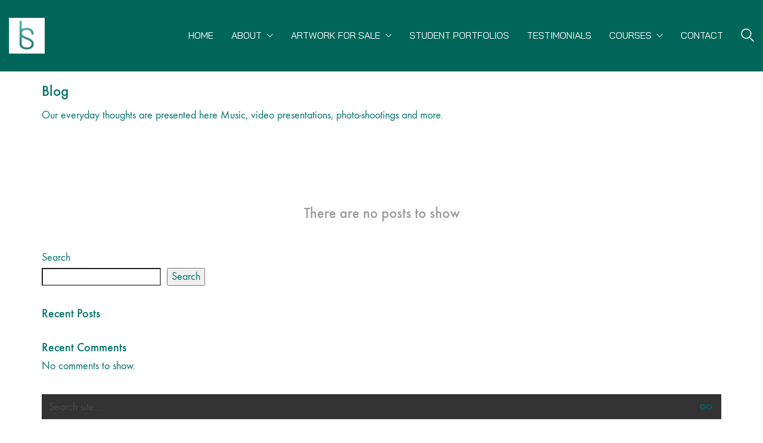

--- FILE ---
content_type: text/html; charset=UTF-8
request_url: https://ilhaamstoloff.com/type/audio/
body_size: 14168
content:
<!DOCTYPE html>

<html class="no-js" lang="en-US">
<head>
    <meta charset="UTF-8">
    <meta name="viewport" content="width=device-width, initial-scale=1.0">

	<title>Audio &#8211; Ilhaam Stoloff</title>
<link rel="preconnect" href="https://fonts.googleapis.com">
<link rel="preconnect" href="https://fonts.gstatic.com" crossorigin>
<link rel="preload" href="https://fonts.gstatic.com/s/baijamjuree/v4/LDI1apSCOBt_aeQQ7ftydoa8XsLLubg58w.woff2" as="font" type="font/woff2" crossorigin>
<link rel="preload" href="https://fonts.gstatic.com/s/baijamjuree/v4/LDIrapSCOBt_aeQQ7ftydoa8W_LJs78b8SGK.woff2" as="font" type="font/woff2" crossorigin>
<link rel="preload" href="https://fonts.gstatic.com/s/baijamjuree/v4/LDIqapSCOBt_aeQQ7ftydoa0reHelJo02SuCgQ.woff2" as="font" type="font/woff2" crossorigin>
<link rel="preload" href="https://fonts.gstatic.com/s/baijamjuree/v4/LDIqapSCOBt_aeQQ7ftydoa0gebelJo02SuCgQ.woff2" as="font" type="font/woff2" crossorigin>
<link rel="preload" href="https://ilhaamstoloff.com/wp-content/uploads/typolab-fonts/laborator/function-pro-041bb/function-pro-regular-latin-webfont.woff2" as="font" type="font/woff2" crossorigin>
<meta name='robots' content='max-image-preview:large' />
<link rel='dns-prefetch' href='//fonts.googleapis.com' />
<link rel="alternate" type="application/rss+xml" title="Ilhaam Stoloff &raquo; Feed" href="https://ilhaamstoloff.com/feed/" />
<link rel="alternate" type="application/rss+xml" title="Ilhaam Stoloff &raquo; Comments Feed" href="https://ilhaamstoloff.com/comments/feed/" />
<link rel="alternate" type="application/rss+xml" title="Ilhaam Stoloff &raquo; Audio Format Feed" href="https://ilhaamstoloff.com/type/audio/feed/" />
<style id='wp-img-auto-sizes-contain-inline-css'>
img:is([sizes=auto i],[sizes^="auto," i]){contain-intrinsic-size:3000px 1500px}
/*# sourceURL=wp-img-auto-sizes-contain-inline-css */
</style>
<style id='wp-emoji-styles-inline-css'>

	img.wp-smiley, img.emoji {
		display: inline !important;
		border: none !important;
		box-shadow: none !important;
		height: 1em !important;
		width: 1em !important;
		margin: 0 0.07em !important;
		vertical-align: -0.1em !important;
		background: none !important;
		padding: 0 !important;
	}
/*# sourceURL=wp-emoji-styles-inline-css */
</style>
<style id='wp-block-library-inline-css'>
:root{--wp-block-synced-color:#7a00df;--wp-block-synced-color--rgb:122,0,223;--wp-bound-block-color:var(--wp-block-synced-color);--wp-editor-canvas-background:#ddd;--wp-admin-theme-color:#007cba;--wp-admin-theme-color--rgb:0,124,186;--wp-admin-theme-color-darker-10:#006ba1;--wp-admin-theme-color-darker-10--rgb:0,107,160.5;--wp-admin-theme-color-darker-20:#005a87;--wp-admin-theme-color-darker-20--rgb:0,90,135;--wp-admin-border-width-focus:2px}@media (min-resolution:192dpi){:root{--wp-admin-border-width-focus:1.5px}}.wp-element-button{cursor:pointer}:root .has-very-light-gray-background-color{background-color:#eee}:root .has-very-dark-gray-background-color{background-color:#313131}:root .has-very-light-gray-color{color:#eee}:root .has-very-dark-gray-color{color:#313131}:root .has-vivid-green-cyan-to-vivid-cyan-blue-gradient-background{background:linear-gradient(135deg,#00d084,#0693e3)}:root .has-purple-crush-gradient-background{background:linear-gradient(135deg,#34e2e4,#4721fb 50%,#ab1dfe)}:root .has-hazy-dawn-gradient-background{background:linear-gradient(135deg,#faaca8,#dad0ec)}:root .has-subdued-olive-gradient-background{background:linear-gradient(135deg,#fafae1,#67a671)}:root .has-atomic-cream-gradient-background{background:linear-gradient(135deg,#fdd79a,#004a59)}:root .has-nightshade-gradient-background{background:linear-gradient(135deg,#330968,#31cdcf)}:root .has-midnight-gradient-background{background:linear-gradient(135deg,#020381,#2874fc)}:root{--wp--preset--font-size--normal:16px;--wp--preset--font-size--huge:42px}.has-regular-font-size{font-size:1em}.has-larger-font-size{font-size:2.625em}.has-normal-font-size{font-size:var(--wp--preset--font-size--normal)}.has-huge-font-size{font-size:var(--wp--preset--font-size--huge)}.has-text-align-center{text-align:center}.has-text-align-left{text-align:left}.has-text-align-right{text-align:right}.has-fit-text{white-space:nowrap!important}#end-resizable-editor-section{display:none}.aligncenter{clear:both}.items-justified-left{justify-content:flex-start}.items-justified-center{justify-content:center}.items-justified-right{justify-content:flex-end}.items-justified-space-between{justify-content:space-between}.screen-reader-text{border:0;clip-path:inset(50%);height:1px;margin:-1px;overflow:hidden;padding:0;position:absolute;width:1px;word-wrap:normal!important}.screen-reader-text:focus{background-color:#ddd;clip-path:none;color:#444;display:block;font-size:1em;height:auto;left:5px;line-height:normal;padding:15px 23px 14px;text-decoration:none;top:5px;width:auto;z-index:100000}html :where(.has-border-color){border-style:solid}html :where([style*=border-top-color]){border-top-style:solid}html :where([style*=border-right-color]){border-right-style:solid}html :where([style*=border-bottom-color]){border-bottom-style:solid}html :where([style*=border-left-color]){border-left-style:solid}html :where([style*=border-width]){border-style:solid}html :where([style*=border-top-width]){border-top-style:solid}html :where([style*=border-right-width]){border-right-style:solid}html :where([style*=border-bottom-width]){border-bottom-style:solid}html :where([style*=border-left-width]){border-left-style:solid}html :where(img[class*=wp-image-]){height:auto;max-width:100%}:where(figure){margin:0 0 1em}html :where(.is-position-sticky){--wp-admin--admin-bar--position-offset:var(--wp-admin--admin-bar--height,0px)}@media screen and (max-width:600px){html :where(.is-position-sticky){--wp-admin--admin-bar--position-offset:0px}}

/*# sourceURL=wp-block-library-inline-css */
</style><style id='wp-block-heading-inline-css'>
h1:where(.wp-block-heading).has-background,h2:where(.wp-block-heading).has-background,h3:where(.wp-block-heading).has-background,h4:where(.wp-block-heading).has-background,h5:where(.wp-block-heading).has-background,h6:where(.wp-block-heading).has-background{padding:1.25em 2.375em}h1.has-text-align-left[style*=writing-mode]:where([style*=vertical-lr]),h1.has-text-align-right[style*=writing-mode]:where([style*=vertical-rl]),h2.has-text-align-left[style*=writing-mode]:where([style*=vertical-lr]),h2.has-text-align-right[style*=writing-mode]:where([style*=vertical-rl]),h3.has-text-align-left[style*=writing-mode]:where([style*=vertical-lr]),h3.has-text-align-right[style*=writing-mode]:where([style*=vertical-rl]),h4.has-text-align-left[style*=writing-mode]:where([style*=vertical-lr]),h4.has-text-align-right[style*=writing-mode]:where([style*=vertical-rl]),h5.has-text-align-left[style*=writing-mode]:where([style*=vertical-lr]),h5.has-text-align-right[style*=writing-mode]:where([style*=vertical-rl]),h6.has-text-align-left[style*=writing-mode]:where([style*=vertical-lr]),h6.has-text-align-right[style*=writing-mode]:where([style*=vertical-rl]){rotate:180deg}
/*# sourceURL=https://ilhaamstoloff.com/wp-includes/blocks/heading/style.min.css */
</style>
<style id='wp-block-latest-comments-inline-css'>
ol.wp-block-latest-comments{box-sizing:border-box;margin-left:0}:where(.wp-block-latest-comments:not([style*=line-height] .wp-block-latest-comments__comment)){line-height:1.1}:where(.wp-block-latest-comments:not([style*=line-height] .wp-block-latest-comments__comment-excerpt p)){line-height:1.8}.has-dates :where(.wp-block-latest-comments:not([style*=line-height])),.has-excerpts :where(.wp-block-latest-comments:not([style*=line-height])){line-height:1.5}.wp-block-latest-comments .wp-block-latest-comments{padding-left:0}.wp-block-latest-comments__comment{list-style:none;margin-bottom:1em}.has-avatars .wp-block-latest-comments__comment{list-style:none;min-height:2.25em}.has-avatars .wp-block-latest-comments__comment .wp-block-latest-comments__comment-excerpt,.has-avatars .wp-block-latest-comments__comment .wp-block-latest-comments__comment-meta{margin-left:3.25em}.wp-block-latest-comments__comment-excerpt p{font-size:.875em;margin:.36em 0 1.4em}.wp-block-latest-comments__comment-date{display:block;font-size:.75em}.wp-block-latest-comments .avatar,.wp-block-latest-comments__comment-avatar{border-radius:1.5em;display:block;float:left;height:2.5em;margin-right:.75em;width:2.5em}.wp-block-latest-comments[class*=-font-size] a,.wp-block-latest-comments[style*=font-size] a{font-size:inherit}
/*# sourceURL=https://ilhaamstoloff.com/wp-includes/blocks/latest-comments/style.min.css */
</style>
<style id='wp-block-latest-posts-inline-css'>
.wp-block-latest-posts{box-sizing:border-box}.wp-block-latest-posts.alignleft{margin-right:2em}.wp-block-latest-posts.alignright{margin-left:2em}.wp-block-latest-posts.wp-block-latest-posts__list{list-style:none}.wp-block-latest-posts.wp-block-latest-posts__list li{clear:both;overflow-wrap:break-word}.wp-block-latest-posts.is-grid{display:flex;flex-wrap:wrap}.wp-block-latest-posts.is-grid li{margin:0 1.25em 1.25em 0;width:100%}@media (min-width:600px){.wp-block-latest-posts.columns-2 li{width:calc(50% - .625em)}.wp-block-latest-posts.columns-2 li:nth-child(2n){margin-right:0}.wp-block-latest-posts.columns-3 li{width:calc(33.33333% - .83333em)}.wp-block-latest-posts.columns-3 li:nth-child(3n){margin-right:0}.wp-block-latest-posts.columns-4 li{width:calc(25% - .9375em)}.wp-block-latest-posts.columns-4 li:nth-child(4n){margin-right:0}.wp-block-latest-posts.columns-5 li{width:calc(20% - 1em)}.wp-block-latest-posts.columns-5 li:nth-child(5n){margin-right:0}.wp-block-latest-posts.columns-6 li{width:calc(16.66667% - 1.04167em)}.wp-block-latest-posts.columns-6 li:nth-child(6n){margin-right:0}}:root :where(.wp-block-latest-posts.is-grid){padding:0}:root :where(.wp-block-latest-posts.wp-block-latest-posts__list){padding-left:0}.wp-block-latest-posts__post-author,.wp-block-latest-posts__post-date{display:block;font-size:.8125em}.wp-block-latest-posts__post-excerpt,.wp-block-latest-posts__post-full-content{margin-bottom:1em;margin-top:.5em}.wp-block-latest-posts__featured-image a{display:inline-block}.wp-block-latest-posts__featured-image img{height:auto;max-width:100%;width:auto}.wp-block-latest-posts__featured-image.alignleft{float:left;margin-right:1em}.wp-block-latest-posts__featured-image.alignright{float:right;margin-left:1em}.wp-block-latest-posts__featured-image.aligncenter{margin-bottom:1em;text-align:center}
/*# sourceURL=https://ilhaamstoloff.com/wp-includes/blocks/latest-posts/style.min.css */
</style>
<style id='wp-block-search-inline-css'>
.wp-block-search__button{margin-left:10px;word-break:normal}.wp-block-search__button.has-icon{line-height:0}.wp-block-search__button svg{height:1.25em;min-height:24px;min-width:24px;width:1.25em;fill:currentColor;vertical-align:text-bottom}:where(.wp-block-search__button){border:1px solid #ccc;padding:6px 10px}.wp-block-search__inside-wrapper{display:flex;flex:auto;flex-wrap:nowrap;max-width:100%}.wp-block-search__label{width:100%}.wp-block-search.wp-block-search__button-only .wp-block-search__button{box-sizing:border-box;display:flex;flex-shrink:0;justify-content:center;margin-left:0;max-width:100%}.wp-block-search.wp-block-search__button-only .wp-block-search__inside-wrapper{min-width:0!important;transition-property:width}.wp-block-search.wp-block-search__button-only .wp-block-search__input{flex-basis:100%;transition-duration:.3s}.wp-block-search.wp-block-search__button-only.wp-block-search__searchfield-hidden,.wp-block-search.wp-block-search__button-only.wp-block-search__searchfield-hidden .wp-block-search__inside-wrapper{overflow:hidden}.wp-block-search.wp-block-search__button-only.wp-block-search__searchfield-hidden .wp-block-search__input{border-left-width:0!important;border-right-width:0!important;flex-basis:0;flex-grow:0;margin:0;min-width:0!important;padding-left:0!important;padding-right:0!important;width:0!important}:where(.wp-block-search__input){appearance:none;border:1px solid #949494;flex-grow:1;font-family:inherit;font-size:inherit;font-style:inherit;font-weight:inherit;letter-spacing:inherit;line-height:inherit;margin-left:0;margin-right:0;min-width:3rem;padding:8px;text-decoration:unset!important;text-transform:inherit}:where(.wp-block-search__button-inside .wp-block-search__inside-wrapper){background-color:#fff;border:1px solid #949494;box-sizing:border-box;padding:4px}:where(.wp-block-search__button-inside .wp-block-search__inside-wrapper) .wp-block-search__input{border:none;border-radius:0;padding:0 4px}:where(.wp-block-search__button-inside .wp-block-search__inside-wrapper) .wp-block-search__input:focus{outline:none}:where(.wp-block-search__button-inside .wp-block-search__inside-wrapper) :where(.wp-block-search__button){padding:4px 8px}.wp-block-search.aligncenter .wp-block-search__inside-wrapper{margin:auto}.wp-block[data-align=right] .wp-block-search.wp-block-search__button-only .wp-block-search__inside-wrapper{float:right}
/*# sourceURL=https://ilhaamstoloff.com/wp-includes/blocks/search/style.min.css */
</style>
<style id='wp-block-group-inline-css'>
.wp-block-group{box-sizing:border-box}:where(.wp-block-group.wp-block-group-is-layout-constrained){position:relative}
/*# sourceURL=https://ilhaamstoloff.com/wp-includes/blocks/group/style.min.css */
</style>
<style id='global-styles-inline-css'>
:root{--wp--preset--aspect-ratio--square: 1;--wp--preset--aspect-ratio--4-3: 4/3;--wp--preset--aspect-ratio--3-4: 3/4;--wp--preset--aspect-ratio--3-2: 3/2;--wp--preset--aspect-ratio--2-3: 2/3;--wp--preset--aspect-ratio--16-9: 16/9;--wp--preset--aspect-ratio--9-16: 9/16;--wp--preset--color--black: #000000;--wp--preset--color--cyan-bluish-gray: #abb8c3;--wp--preset--color--white: #ffffff;--wp--preset--color--pale-pink: #f78da7;--wp--preset--color--vivid-red: #cf2e2e;--wp--preset--color--luminous-vivid-orange: #ff6900;--wp--preset--color--luminous-vivid-amber: #fcb900;--wp--preset--color--light-green-cyan: #7bdcb5;--wp--preset--color--vivid-green-cyan: #00d084;--wp--preset--color--pale-cyan-blue: #8ed1fc;--wp--preset--color--vivid-cyan-blue: #0693e3;--wp--preset--color--vivid-purple: #9b51e0;--wp--preset--gradient--vivid-cyan-blue-to-vivid-purple: linear-gradient(135deg,rgb(6,147,227) 0%,rgb(155,81,224) 100%);--wp--preset--gradient--light-green-cyan-to-vivid-green-cyan: linear-gradient(135deg,rgb(122,220,180) 0%,rgb(0,208,130) 100%);--wp--preset--gradient--luminous-vivid-amber-to-luminous-vivid-orange: linear-gradient(135deg,rgb(252,185,0) 0%,rgb(255,105,0) 100%);--wp--preset--gradient--luminous-vivid-orange-to-vivid-red: linear-gradient(135deg,rgb(255,105,0) 0%,rgb(207,46,46) 100%);--wp--preset--gradient--very-light-gray-to-cyan-bluish-gray: linear-gradient(135deg,rgb(238,238,238) 0%,rgb(169,184,195) 100%);--wp--preset--gradient--cool-to-warm-spectrum: linear-gradient(135deg,rgb(74,234,220) 0%,rgb(151,120,209) 20%,rgb(207,42,186) 40%,rgb(238,44,130) 60%,rgb(251,105,98) 80%,rgb(254,248,76) 100%);--wp--preset--gradient--blush-light-purple: linear-gradient(135deg,rgb(255,206,236) 0%,rgb(152,150,240) 100%);--wp--preset--gradient--blush-bordeaux: linear-gradient(135deg,rgb(254,205,165) 0%,rgb(254,45,45) 50%,rgb(107,0,62) 100%);--wp--preset--gradient--luminous-dusk: linear-gradient(135deg,rgb(255,203,112) 0%,rgb(199,81,192) 50%,rgb(65,88,208) 100%);--wp--preset--gradient--pale-ocean: linear-gradient(135deg,rgb(255,245,203) 0%,rgb(182,227,212) 50%,rgb(51,167,181) 100%);--wp--preset--gradient--electric-grass: linear-gradient(135deg,rgb(202,248,128) 0%,rgb(113,206,126) 100%);--wp--preset--gradient--midnight: linear-gradient(135deg,rgb(2,3,129) 0%,rgb(40,116,252) 100%);--wp--preset--font-size--small: 13px;--wp--preset--font-size--medium: 20px;--wp--preset--font-size--large: 36px;--wp--preset--font-size--x-large: 42px;--wp--preset--spacing--20: 0.44rem;--wp--preset--spacing--30: 0.67rem;--wp--preset--spacing--40: 1rem;--wp--preset--spacing--50: 1.5rem;--wp--preset--spacing--60: 2.25rem;--wp--preset--spacing--70: 3.38rem;--wp--preset--spacing--80: 5.06rem;--wp--preset--shadow--natural: 6px 6px 9px rgba(0, 0, 0, 0.2);--wp--preset--shadow--deep: 12px 12px 50px rgba(0, 0, 0, 0.4);--wp--preset--shadow--sharp: 6px 6px 0px rgba(0, 0, 0, 0.2);--wp--preset--shadow--outlined: 6px 6px 0px -3px rgb(255, 255, 255), 6px 6px rgb(0, 0, 0);--wp--preset--shadow--crisp: 6px 6px 0px rgb(0, 0, 0);}:where(.is-layout-flex){gap: 0.5em;}:where(.is-layout-grid){gap: 0.5em;}body .is-layout-flex{display: flex;}.is-layout-flex{flex-wrap: wrap;align-items: center;}.is-layout-flex > :is(*, div){margin: 0;}body .is-layout-grid{display: grid;}.is-layout-grid > :is(*, div){margin: 0;}:where(.wp-block-columns.is-layout-flex){gap: 2em;}:where(.wp-block-columns.is-layout-grid){gap: 2em;}:where(.wp-block-post-template.is-layout-flex){gap: 1.25em;}:where(.wp-block-post-template.is-layout-grid){gap: 1.25em;}.has-black-color{color: var(--wp--preset--color--black) !important;}.has-cyan-bluish-gray-color{color: var(--wp--preset--color--cyan-bluish-gray) !important;}.has-white-color{color: var(--wp--preset--color--white) !important;}.has-pale-pink-color{color: var(--wp--preset--color--pale-pink) !important;}.has-vivid-red-color{color: var(--wp--preset--color--vivid-red) !important;}.has-luminous-vivid-orange-color{color: var(--wp--preset--color--luminous-vivid-orange) !important;}.has-luminous-vivid-amber-color{color: var(--wp--preset--color--luminous-vivid-amber) !important;}.has-light-green-cyan-color{color: var(--wp--preset--color--light-green-cyan) !important;}.has-vivid-green-cyan-color{color: var(--wp--preset--color--vivid-green-cyan) !important;}.has-pale-cyan-blue-color{color: var(--wp--preset--color--pale-cyan-blue) !important;}.has-vivid-cyan-blue-color{color: var(--wp--preset--color--vivid-cyan-blue) !important;}.has-vivid-purple-color{color: var(--wp--preset--color--vivid-purple) !important;}.has-black-background-color{background-color: var(--wp--preset--color--black) !important;}.has-cyan-bluish-gray-background-color{background-color: var(--wp--preset--color--cyan-bluish-gray) !important;}.has-white-background-color{background-color: var(--wp--preset--color--white) !important;}.has-pale-pink-background-color{background-color: var(--wp--preset--color--pale-pink) !important;}.has-vivid-red-background-color{background-color: var(--wp--preset--color--vivid-red) !important;}.has-luminous-vivid-orange-background-color{background-color: var(--wp--preset--color--luminous-vivid-orange) !important;}.has-luminous-vivid-amber-background-color{background-color: var(--wp--preset--color--luminous-vivid-amber) !important;}.has-light-green-cyan-background-color{background-color: var(--wp--preset--color--light-green-cyan) !important;}.has-vivid-green-cyan-background-color{background-color: var(--wp--preset--color--vivid-green-cyan) !important;}.has-pale-cyan-blue-background-color{background-color: var(--wp--preset--color--pale-cyan-blue) !important;}.has-vivid-cyan-blue-background-color{background-color: var(--wp--preset--color--vivid-cyan-blue) !important;}.has-vivid-purple-background-color{background-color: var(--wp--preset--color--vivid-purple) !important;}.has-black-border-color{border-color: var(--wp--preset--color--black) !important;}.has-cyan-bluish-gray-border-color{border-color: var(--wp--preset--color--cyan-bluish-gray) !important;}.has-white-border-color{border-color: var(--wp--preset--color--white) !important;}.has-pale-pink-border-color{border-color: var(--wp--preset--color--pale-pink) !important;}.has-vivid-red-border-color{border-color: var(--wp--preset--color--vivid-red) !important;}.has-luminous-vivid-orange-border-color{border-color: var(--wp--preset--color--luminous-vivid-orange) !important;}.has-luminous-vivid-amber-border-color{border-color: var(--wp--preset--color--luminous-vivid-amber) !important;}.has-light-green-cyan-border-color{border-color: var(--wp--preset--color--light-green-cyan) !important;}.has-vivid-green-cyan-border-color{border-color: var(--wp--preset--color--vivid-green-cyan) !important;}.has-pale-cyan-blue-border-color{border-color: var(--wp--preset--color--pale-cyan-blue) !important;}.has-vivid-cyan-blue-border-color{border-color: var(--wp--preset--color--vivid-cyan-blue) !important;}.has-vivid-purple-border-color{border-color: var(--wp--preset--color--vivid-purple) !important;}.has-vivid-cyan-blue-to-vivid-purple-gradient-background{background: var(--wp--preset--gradient--vivid-cyan-blue-to-vivid-purple) !important;}.has-light-green-cyan-to-vivid-green-cyan-gradient-background{background: var(--wp--preset--gradient--light-green-cyan-to-vivid-green-cyan) !important;}.has-luminous-vivid-amber-to-luminous-vivid-orange-gradient-background{background: var(--wp--preset--gradient--luminous-vivid-amber-to-luminous-vivid-orange) !important;}.has-luminous-vivid-orange-to-vivid-red-gradient-background{background: var(--wp--preset--gradient--luminous-vivid-orange-to-vivid-red) !important;}.has-very-light-gray-to-cyan-bluish-gray-gradient-background{background: var(--wp--preset--gradient--very-light-gray-to-cyan-bluish-gray) !important;}.has-cool-to-warm-spectrum-gradient-background{background: var(--wp--preset--gradient--cool-to-warm-spectrum) !important;}.has-blush-light-purple-gradient-background{background: var(--wp--preset--gradient--blush-light-purple) !important;}.has-blush-bordeaux-gradient-background{background: var(--wp--preset--gradient--blush-bordeaux) !important;}.has-luminous-dusk-gradient-background{background: var(--wp--preset--gradient--luminous-dusk) !important;}.has-pale-ocean-gradient-background{background: var(--wp--preset--gradient--pale-ocean) !important;}.has-electric-grass-gradient-background{background: var(--wp--preset--gradient--electric-grass) !important;}.has-midnight-gradient-background{background: var(--wp--preset--gradient--midnight) !important;}.has-small-font-size{font-size: var(--wp--preset--font-size--small) !important;}.has-medium-font-size{font-size: var(--wp--preset--font-size--medium) !important;}.has-large-font-size{font-size: var(--wp--preset--font-size--large) !important;}.has-x-large-font-size{font-size: var(--wp--preset--font-size--x-large) !important;}
/*# sourceURL=global-styles-inline-css */
</style>

<style id='classic-theme-styles-inline-css'>
/*! This file is auto-generated */
.wp-block-button__link{color:#fff;background-color:#32373c;border-radius:9999px;box-shadow:none;text-decoration:none;padding:calc(.667em + 2px) calc(1.333em + 2px);font-size:1.125em}.wp-block-file__button{background:#32373c;color:#fff;text-decoration:none}
/*# sourceURL=/wp-includes/css/classic-themes.min.css */
</style>
<link rel='stylesheet' id='kalium-bootstrap-css-css' href='https://ilhaamstoloff.com/wp-content/themes/kalium/assets/css/bootstrap.min.css?ver=3.24.1744809042' media='all' />
<link rel='stylesheet' id='kalium-theme-base-css-css' href='https://ilhaamstoloff.com/wp-content/themes/kalium/assets/css/base.min.css?ver=3.24.1744809042' media='all' />
<link rel='stylesheet' id='kalium-theme-style-new-css-css' href='https://ilhaamstoloff.com/wp-content/themes/kalium/assets/css/new/style.min.css?ver=3.24.1744809042' media='all' />
<link rel='stylesheet' id='kalium-theme-other-css-css' href='https://ilhaamstoloff.com/wp-content/themes/kalium/assets/css/other.min.css?ver=3.24.1744809042' media='all' />
<link rel='stylesheet' id='kalium-style-css-css' href='https://ilhaamstoloff.com/wp-content/themes/kalium/style.css?ver=3.24.1744809042' media='all' />
<link rel='stylesheet' id='custom-skin-css' href='https://ilhaamstoloff.com/wp-content/themes/kalium-child-main/custom-skin.css?ver=c95a9d44fc80c67c91eac751cff491fd' media='all' />
<link rel='stylesheet' id='kalium-child-css' href='https://ilhaamstoloff.com/wp-content/themes/kalium-child-main/style.css?ver=6.9' media='all' />
<link rel='stylesheet' id='typolab-bai-jamjuree-font-font-1-css' href='https://fonts.googleapis.com/css2?family=Bai+Jamjuree%3Aital%2Cwght%400%2C400%3B0%2C500%3B0%2C600%3B1%2C400&#038;display=swap&#038;ver=3.24' media='all' />
<link rel='stylesheet' id='typolab-function-pro-font-font-2-css' href='https://ilhaamstoloff.com/wp-content/uploads/typolab-fonts/function-pro-996.css?ver=3.24' media='all' />
<link rel='stylesheet' id='typolab-function-pro-font-font-3-css' href='https://ilhaamstoloff.com/wp-content/uploads/typolab-fonts/function-pro-51e.css?ver=3.24' media='all' />
    <script type="text/javascript">
		var ajaxurl = ajaxurl || 'https://ilhaamstoloff.com/wp-admin/admin-ajax.php';
		    </script>
	
<style data-font-appearance-settings>h1, .h1, .section-title h1 {
	font-size: 25px;
}
h2, .h2, .single-post .post-comments--section-title h2, .section-title h2 {
	font-size: 20px;
}
h3, .h3, .section-title h3 {
	font-size: 16px;
}
h4, .h4, .section-title h4 {
	font-size: 14px;
}
h5, .h5 {
	font-size: 12px;
}
h6, .h6 {
	font-size: 11px;
}
p, .section-title p {
	font-size: 14px;
}


.site-footer .footer-widgets .widget h1, .site-footer .footer-widgets .widget h2, .site-footer .footer-widgets .widget h3 {
	font-size: 20px;
}
.site-footer .footer-widgets .widget .textwidget, .site-footer .footer-widgets .widget p {
	font-size: 16px;
}
.copyrights, .site-footer .footer-bottom-content a, .site-footer .footer-bottom-content p {
	font-size: 16px;
}
.main-header.menu-type-standard-menu .standard-menu-container div.menu>ul>li>a, .main-header.menu-type-standard-menu .standard-menu-container ul.menu>li>a {
	font-size: 16px;
}
.main-header.menu-type-standard-menu .standard-menu-container div.menu>ul ul li a, .main-header.menu-type-standard-menu .standard-menu-container ul.menu ul li a {
	font-size: 16px;
}


.top-menu-container .top-menu ul li a {
	font-size: 16px;
}
.top-menu div.menu>ul>li ul>li>a, .top-menu ul.menu>li ul>li>a {
	font-size: 17px;
}


.sidebar-menu-wrapper .sidebar-menu-container .sidebar-main-menu div.menu>ul>li>a, .sidebar-menu-wrapper .sidebar-menu-container .sidebar-main-menu ul.menu>li>a {
	font-size: 16px;
}
.sidebar-menu-wrapper .sidebar-menu-container .sidebar-main-menu div.menu>ul li ul li:hover>a, .sidebar-menu-wrapper .sidebar-menu-container .sidebar-main-menu ul.menu li ul li>a {
	font-size: 16px;
}






.portfolio-holder .thumb .hover-state .info p, .portfolio-holder .item-box .info h3 {
	font-size: 18px;
}
.single-portfolio-holder .section-title p {
	font-size: 18px;
}
.portfolio-description-showinfo p, .single-portfolio-holder .details .project-description p, .gallery-item-description .post-formatting p {
	font-size: 18px;
}
.single-portfolio-holder .details .services h3 {
	font-size: 22px;
}
.single-portfolio-holder .details .services ul li {
	font-size: 18px;
}</style>
<style data-custom-selectors>body, p{font-family:"Bai Jamjuree";font-style:normal;font-weight:normal}.main-header.menu-type-standard-menu .standard-menu-container div.menu>ul>li>a, .main-header.menu-type-standard-menu .standard-menu-container ul.menu>li>a, .main-header.menu-type-standard-menu .standard-menu-container div.menu>ul ul li a, .main-header.menu-type-standard-menu .standard-menu-container ul.menu ul li a{font-family:"Bai Jamjuree";font-style:normal;font-weight:normal;text-transform:uppercase}b, strong{font-family:"Bai Jamjuree";font-style:normal;font-weight:500}.labeled-input-row label, .labeled-textarea-row label{font-family:"Bai Jamjuree";font-style:normal;font-weight:500}.wpb_wrapper .lab-blog-posts .blog-post-entry .blog-post-content-container .blog-post-date{font-family:"Bai Jamjuree";font-style:normal;font-weight:normal;text-transform:uppercase;font-size:13px}.labeled-textarea-row label, .labeled-input-row label{font-family:"Bai Jamjuree";font-style:normal;font-weight:500}.single-post .post .author-info--details .author-name{font-family:"Bai Jamjuree";font-style:normal;font-weight:500}.single-post .post .post-meta a{font-family:"Bai Jamjuree";font-style:normal;font-weight:500}.post-navigation a i, .post-navigation a strong{font-family:"Bai Jamjuree";font-style:normal;font-weight:500}.single-post .post .post-share-networks .share-title{font-family:"Bai Jamjuree";font-style:normal;font-weight:500}.single-post .post-comments--list .comment .commenter-details .name{font-family:"Bai Jamjuree";font-style:normal;font-weight:500}.button{font-family:"Bai Jamjuree";font-style:normal;font-weight:500;text-transform:uppercase}.page-title{font-family:"Bai Jamjuree";font-style:normal;font-weight:500;font-size:51px}@media screen and (max-width:768px){.page-title{font-size:32px}}.consultation-button{font-family:"Bai Jamjuree";font-style:normal;font-weight:500}.welcome-title{font-family:"Bai Jamjuree";font-style:normal;font-weight:500;font-size:32px}@media screen and (max-width:768px){.welcome-title{font-size:18px}}.wpb-js-composer .service-list.vc_tta.vc_general .vc_tta-panel-title{font-family:"Bai Jamjuree";font-style:normal;font-weight:500}@media screen and (max-width:768px){.wpb-js-composer .service-list.vc_tta.vc_general .vc_tta-panel-title{font-size:16px}}</style>
<style data-custom-selectors>body, p{font-family:"Function Pro";font-style:normal;font-weight:normal;font-size:18px}.slider-text{font-family:"Function Pro";font-style:normal;font-weight:normal}.site-footer .footer-widgets .widget .textwidget, .site-footer .footer-widgets .widget p{font-family:"Function Pro";font-style:normal;font-weight:normal;font-size:18px}.widget.widget_product_search .search-bar input[name="s"], .widget.widget_search .search-bar input[name="s"]{font-family:"Function Pro";font-style:normal;font-weight:normal;font-size:18px}.portfolio-holder .portfolio-item .info .terms{font-family:"Function Pro";font-style:normal;font-weight:normal;font-size:16px}.single-portfolio-holder .social-links-plain .share-social .social-links a{font-family:"Function Pro";font-style:normal;font-weight:normal;font-size:18px}.single-post .post-comments--list .comment .commenter-details .date{font-family:"Function Pro";font-style:normal;font-weight:normal;font-size:15px}.sidebar-menu-widgets h2{font-family:"Function Pro";font-style:normal;font-weight:normal;font-size:22px}</style>
<style data-custom-selectors>h1, h2, h3, h4, h5, h6{font-family:"Function Pro";font-style:normal;font-weight:500}.slider-font{font-family:"Function Pro";font-style:normal;font-weight:500}.site-footer .footer-widgets .widget h1, .site-footer .footer-widgets .widget h2, .site-footer .footer-widgets .widget h3{font-family:"Function Pro";font-style:normal;font-weight:500;font-size:24px}</style><script type="text/javascript" src="https://ilhaamstoloff.com/wp-includes/js/jquery/jquery.min.js?ver=3.7.1" id="jquery-core-js"></script>
<script type="text/javascript" src="https://ilhaamstoloff.com/wp-includes/js/jquery/jquery-migrate.min.js?ver=3.4.1" id="jquery-migrate-js"></script>
<script></script><link rel="https://api.w.org/" href="https://ilhaamstoloff.com/wp-json/" /><link rel="EditURI" type="application/rsd+xml" title="RSD" href="https://ilhaamstoloff.com/xmlrpc.php?rsd" />
<meta name="generator" content="WordPress 6.9" />
<script>var mobile_menu_breakpoint = 768;</script><style data-appended-custom-css="true">@media screen and (min-width:769px) { .mobile-menu-wrapper,.mobile-menu-overlay,.header-block__item--mobile-menu-toggle {display: none;} }</style><style data-appended-custom-css="true">@media screen and (max-width:768px) { .header-block__item--standard-menu-container {display: none;} }</style><style>.recentcomments a{display:inline !important;padding:0 !important;margin:0 !important;}</style><meta name="generator" content="Powered by WPBakery Page Builder - drag and drop page builder for WordPress."/>
<noscript><style>.lazyload[data-src]{display:none !important;}</style></noscript><style>.lazyload{background-image:none !important;}.lazyload:before{background-image:none !important;}</style><link rel="icon" href="https://ilhaamstoloff.com/wp-content/uploads/2021/08/cropped-Ilhaam-logo-32x32.jpg" sizes="32x32" />
<link rel="icon" href="https://ilhaamstoloff.com/wp-content/uploads/2021/08/cropped-Ilhaam-logo-192x192.jpg" sizes="192x192" />
<link rel="apple-touch-icon" href="https://ilhaamstoloff.com/wp-content/uploads/2021/08/cropped-Ilhaam-logo-180x180.jpg" />
<meta name="msapplication-TileImage" content="https://ilhaamstoloff.com/wp-content/uploads/2021/08/cropped-Ilhaam-logo-270x270.jpg" />
<noscript><style> .wpb_animate_when_almost_visible { opacity: 1; }</style></noscript><link rel='stylesheet' id='kalium-fontawesome-css-css' href='https://ilhaamstoloff.com/wp-content/themes/kalium/assets/vendors/font-awesome/css/all.min.css?ver=3.24.1744809042' media='all' />
</head>
<body class="archive tax-post_format term-post-format-audio term-64 wp-theme-kalium wp-child-theme-kalium-child-main wpb-js-composer js-comp-ver-8.4.1 vc_responsive">

<div class="mobile-menu-wrapper mobile-menu-slide">

    <div class="mobile-menu-container">

		<ul id="menu-main-menu" class="menu"><li id="menu-item-4330" class="menu-item menu-item-type-post_type menu-item-object-page menu-item-home menu-item-4330"><a href="https://ilhaamstoloff.com/">Home</a></li>
<li id="menu-item-1301" class="menu-item menu-item-type-post_type menu-item-object-page menu-item-has-children menu-item-1301"><a href="https://ilhaamstoloff.com/about/">About</a>
<ul class="sub-menu">
	<li id="menu-item-1280" class="menu-item menu-item-type-post_type menu-item-object-page menu-item-1280"><a href="https://ilhaamstoloff.com/about/bio/">About Ilhaam</a></li>
	<li id="menu-item-1302" class="menu-item menu-item-type-post_type menu-item-object-page menu-item-1302"><a href="https://ilhaamstoloff.com/about/background-and-experience/">Background and experience</a></li>
	<li id="menu-item-1303" class="menu-item menu-item-type-post_type menu-item-object-page menu-item-1303"><a href="https://ilhaamstoloff.com/about/artists-statement/">Artist’s statement</a></li>
	<li id="menu-item-4738" class="menu-item menu-item-type-post_type menu-item-object-page menu-item-4738"><a href="https://ilhaamstoloff.com/about/portfolio/">Portfolio</a></li>
	<li id="menu-item-5197" class="menu-item menu-item-type-post_type menu-item-object-page menu-item-5197"><a href="https://ilhaamstoloff.com/about/ilhaams-biozest-story/">Ilhaam’s Biozest story</a></li>
</ul>
</li>
<li id="menu-item-5380" class="menu-item menu-item-type-post_type menu-item-object-portfolio menu-item-has-children menu-item-5380"><a href="https://ilhaamstoloff.com/portfolio/artwork-for-sale/">Artwork for sale</a>
<ul class="sub-menu">
	<li id="menu-item-5451" class="menu-item menu-item-type-post_type menu-item-object-portfolio menu-item-5451"><a href="https://ilhaamstoloff.com/portfolio/abstract/">Abstract</a></li>
	<li id="menu-item-5383" class="menu-item menu-item-type-post_type menu-item-object-portfolio menu-item-5383"><a href="https://ilhaamstoloff.com/portfolio/alhama/">Alhama</a></li>
	<li id="menu-item-5382" class="menu-item menu-item-type-post_type menu-item-object-portfolio menu-item-5382"><a href="https://ilhaamstoloff.com/portfolio/culture-probe/">Culture Probe</a></li>
	<li id="menu-item-5450" class="menu-item menu-item-type-post_type menu-item-object-portfolio menu-item-5450"><a href="https://ilhaamstoloff.com/portfolio/kitchentart/">Kitchentart</a></li>
	<li id="menu-item-5449" class="menu-item menu-item-type-post_type menu-item-object-portfolio menu-item-5449"><a href="https://ilhaamstoloff.com/portfolio/landscapes/">Landscapes</a></li>
	<li id="menu-item-5448" class="menu-item menu-item-type-post_type menu-item-object-portfolio menu-item-5448"><a href="https://ilhaamstoloff.com/portfolio/mystical/">Mystical</a></li>
	<li id="menu-item-5381" class="menu-item menu-item-type-post_type menu-item-object-portfolio menu-item-5381"><a href="https://ilhaamstoloff.com/portfolio/pop/">Pop</a></li>
</ul>
</li>
<li id="menu-item-4357" class="menu-item menu-item-type-post_type menu-item-object-page menu-item-4357"><a href="https://ilhaamstoloff.com/students/">Student Portfolios</a></li>
<li id="menu-item-4446" class="menu-item menu-item-type-post_type menu-item-object-page menu-item-4446"><a href="https://ilhaamstoloff.com/testimonials/">Testimonials</a></li>
<li id="menu-item-4547" class="menu-item menu-item-type-post_type menu-item-object-page menu-item-has-children menu-item-4547"><a href="https://ilhaamstoloff.com/courses/">Courses</a>
<ul class="sub-menu">
	<li id="menu-item-4548" class="menu-item menu-item-type-post_type menu-item-object-page menu-item-4548"><a href="https://ilhaamstoloff.com/courses/artist-identity/">Develop Your Artist Identity</a></li>
	<li id="menu-item-4549" class="menu-item menu-item-type-post_type menu-item-object-page menu-item-4549"><a href="https://ilhaamstoloff.com/courses/portfolio-development/">Portfolio development</a></li>
	<li id="menu-item-4550" class="menu-item menu-item-type-post_type menu-item-object-page menu-item-4550"><a href="https://ilhaamstoloff.com/courses/process/">The Process</a></li>
	<li id="menu-item-5095" class="menu-item menu-item-type-post_type menu-item-object-page menu-item-5095"><a href="https://ilhaamstoloff.com/courses/pricing-and-payment/">Pricing and payment</a></li>
</ul>
</li>
<li id="menu-item-4457" class="menu-item menu-item-type-post_type menu-item-object-page menu-item-4457"><a href="https://ilhaamstoloff.com/contact-me/">Contact</a></li>
</ul>
		            <form role="search" method="get" class="search-form" action="https://ilhaamstoloff.com/">
                <input type="search" class="search-field" placeholder="Search site..." value="" name="s" id="search_mobile_inp"/>

                <label for="search_mobile_inp">
                    <i class="fa fa-search"></i>
                </label>

                <input type="submit" class="search-submit" value="Go"/>
            </form>
		
		
		
    </div>

</div>

<div class="mobile-menu-overlay"></div><div class="top-menu-container menu-type-standard-menu menu-skin-dark">
    <div class="container">
        <div class="row row-table row-table-middle">

			                <div class="col-sm-4">
                    <nav class="top-menu menu-row-items-2">
						<nav class="nav-container-main-menu"><ul id="menu-main-menu-1" class="menu"><li class="menu-item menu-item-type-post_type menu-item-object-page menu-item-home menu-item-4330"><a href="https://ilhaamstoloff.com/"><span>Home</span></a></li>
<li class="menu-item menu-item-type-post_type menu-item-object-page menu-item-has-children menu-item-1301"><a href="https://ilhaamstoloff.com/about/"><span>About</span></a>
<ul class="sub-menu">
	<li class="menu-item menu-item-type-post_type menu-item-object-page menu-item-1280"><a href="https://ilhaamstoloff.com/about/bio/"><span>About Ilhaam</span></a></li>
	<li class="menu-item menu-item-type-post_type menu-item-object-page menu-item-1302"><a href="https://ilhaamstoloff.com/about/background-and-experience/"><span>Background and experience</span></a></li>
	<li class="menu-item menu-item-type-post_type menu-item-object-page menu-item-1303"><a href="https://ilhaamstoloff.com/about/artists-statement/"><span>Artist’s statement</span></a></li>
	<li class="menu-item menu-item-type-post_type menu-item-object-page menu-item-4738"><a href="https://ilhaamstoloff.com/about/portfolio/"><span>Portfolio</span></a></li>
	<li class="menu-item menu-item-type-post_type menu-item-object-page menu-item-5197"><a href="https://ilhaamstoloff.com/about/ilhaams-biozest-story/"><span>Ilhaam’s Biozest story</span></a></li>
</ul>
</li>
<li class="menu-item menu-item-type-post_type menu-item-object-portfolio menu-item-has-children menu-item-5380"><a href="https://ilhaamstoloff.com/portfolio/artwork-for-sale/"><span>Artwork for sale</span></a>
<ul class="sub-menu">
	<li class="menu-item menu-item-type-post_type menu-item-object-portfolio menu-item-5451"><a href="https://ilhaamstoloff.com/portfolio/abstract/"><span>Abstract</span></a></li>
	<li class="menu-item menu-item-type-post_type menu-item-object-portfolio menu-item-5383"><a href="https://ilhaamstoloff.com/portfolio/alhama/"><span>Alhama</span></a></li>
	<li class="menu-item menu-item-type-post_type menu-item-object-portfolio menu-item-5382"><a href="https://ilhaamstoloff.com/portfolio/culture-probe/"><span>Culture Probe</span></a></li>
	<li class="menu-item menu-item-type-post_type menu-item-object-portfolio menu-item-5450"><a href="https://ilhaamstoloff.com/portfolio/kitchentart/"><span>Kitchentart</span></a></li>
	<li class="menu-item menu-item-type-post_type menu-item-object-portfolio menu-item-5449"><a href="https://ilhaamstoloff.com/portfolio/landscapes/"><span>Landscapes</span></a></li>
	<li class="menu-item menu-item-type-post_type menu-item-object-portfolio menu-item-5448"><a href="https://ilhaamstoloff.com/portfolio/mystical/"><span>Mystical</span></a></li>
	<li class="menu-item menu-item-type-post_type menu-item-object-portfolio menu-item-5381"><a href="https://ilhaamstoloff.com/portfolio/pop/"><span>Pop</span></a></li>
</ul>
</li>
<li class="menu-item menu-item-type-post_type menu-item-object-page menu-item-4357"><a href="https://ilhaamstoloff.com/students/"><span>Student Portfolios</span></a></li>
<li class="menu-item menu-item-type-post_type menu-item-object-page menu-item-4446"><a href="https://ilhaamstoloff.com/testimonials/"><span>Testimonials</span></a></li>
<li class="menu-item menu-item-type-post_type menu-item-object-page menu-item-has-children menu-item-4547"><a href="https://ilhaamstoloff.com/courses/"><span>Courses</span></a>
<ul class="sub-menu">
	<li class="menu-item menu-item-type-post_type menu-item-object-page menu-item-4548"><a href="https://ilhaamstoloff.com/courses/artist-identity/"><span>Develop Your Artist Identity</span></a></li>
	<li class="menu-item menu-item-type-post_type menu-item-object-page menu-item-4549"><a href="https://ilhaamstoloff.com/courses/portfolio-development/"><span>Portfolio development</span></a></li>
	<li class="menu-item menu-item-type-post_type menu-item-object-page menu-item-4550"><a href="https://ilhaamstoloff.com/courses/process/"><span>The Process</span></a></li>
	<li class="menu-item menu-item-type-post_type menu-item-object-page menu-item-5095"><a href="https://ilhaamstoloff.com/courses/pricing-and-payment/"><span>Pricing and payment</span></a></li>
</ul>
</li>
<li class="menu-item menu-item-type-post_type menu-item-object-page menu-item-4457"><a href="https://ilhaamstoloff.com/contact-me/"><span>Contact</span></a></li>
</ul></nav>                    </nav>
                </div>
			
			                <div class="col-sm-8">
                    <div class="top-menu--widgets widgets--columned-layout widgets--columns-2 widget-area" role="complementary">
						<div id="text-2" class="widget widget_text"><h2 class="widgettitle">Let&#8217;s work together</h2>
			<div class="textwidget"><p>Like our work? Arrange a meeting with us at our office, We'll be happy to work with you!</p>
</div>
		</div><div id="text-3" class="widget widget_text"><h2 class="widgettitle">Wanna join our crazy team?</h2>
			<div class="textwidget"><p>We are always looking for new talents and we were expecting you. Time to apply, buddy!</p>
</div>
		</div>                    </div>
                </div>
			        </div>
    </div>
</div><div class="sidebar-menu-wrapper menu-type-standard-menu sidebar-alignment-right dropdown-caret menu-skin-light">
	<div class="sidebar-menu-container">
		
		<a class="sidebar-menu-close" aria-label="Close" role="button" href="#"></a>
		
				<div class="sidebar-main-menu">
			<nav class="nav-container-main-menu"><ul id="menu-main-menu-2" class="menu"><li class="menu-item menu-item-type-post_type menu-item-object-page menu-item-home menu-item-4330"><a href="https://ilhaamstoloff.com/"><span>Home</span></a></li>
<li class="menu-item menu-item-type-post_type menu-item-object-page menu-item-has-children menu-item-1301"><a href="https://ilhaamstoloff.com/about/"><span>About</span></a>
<ul class="sub-menu">
	<li class="menu-item menu-item-type-post_type menu-item-object-page menu-item-1280"><a href="https://ilhaamstoloff.com/about/bio/"><span>About Ilhaam</span></a></li>
	<li class="menu-item menu-item-type-post_type menu-item-object-page menu-item-1302"><a href="https://ilhaamstoloff.com/about/background-and-experience/"><span>Background and experience</span></a></li>
	<li class="menu-item menu-item-type-post_type menu-item-object-page menu-item-1303"><a href="https://ilhaamstoloff.com/about/artists-statement/"><span>Artist’s statement</span></a></li>
	<li class="menu-item menu-item-type-post_type menu-item-object-page menu-item-4738"><a href="https://ilhaamstoloff.com/about/portfolio/"><span>Portfolio</span></a></li>
	<li class="menu-item menu-item-type-post_type menu-item-object-page menu-item-5197"><a href="https://ilhaamstoloff.com/about/ilhaams-biozest-story/"><span>Ilhaam’s Biozest story</span></a></li>
</ul>
</li>
<li class="menu-item menu-item-type-post_type menu-item-object-portfolio menu-item-has-children menu-item-5380"><a href="https://ilhaamstoloff.com/portfolio/artwork-for-sale/"><span>Artwork for sale</span></a>
<ul class="sub-menu">
	<li class="menu-item menu-item-type-post_type menu-item-object-portfolio menu-item-5451"><a href="https://ilhaamstoloff.com/portfolio/abstract/"><span>Abstract</span></a></li>
	<li class="menu-item menu-item-type-post_type menu-item-object-portfolio menu-item-5383"><a href="https://ilhaamstoloff.com/portfolio/alhama/"><span>Alhama</span></a></li>
	<li class="menu-item menu-item-type-post_type menu-item-object-portfolio menu-item-5382"><a href="https://ilhaamstoloff.com/portfolio/culture-probe/"><span>Culture Probe</span></a></li>
	<li class="menu-item menu-item-type-post_type menu-item-object-portfolio menu-item-5450"><a href="https://ilhaamstoloff.com/portfolio/kitchentart/"><span>Kitchentart</span></a></li>
	<li class="menu-item menu-item-type-post_type menu-item-object-portfolio menu-item-5449"><a href="https://ilhaamstoloff.com/portfolio/landscapes/"><span>Landscapes</span></a></li>
	<li class="menu-item menu-item-type-post_type menu-item-object-portfolio menu-item-5448"><a href="https://ilhaamstoloff.com/portfolio/mystical/"><span>Mystical</span></a></li>
	<li class="menu-item menu-item-type-post_type menu-item-object-portfolio menu-item-5381"><a href="https://ilhaamstoloff.com/portfolio/pop/"><span>Pop</span></a></li>
</ul>
</li>
<li class="menu-item menu-item-type-post_type menu-item-object-page menu-item-4357"><a href="https://ilhaamstoloff.com/students/"><span>Student Portfolios</span></a></li>
<li class="menu-item menu-item-type-post_type menu-item-object-page menu-item-4446"><a href="https://ilhaamstoloff.com/testimonials/"><span>Testimonials</span></a></li>
<li class="menu-item menu-item-type-post_type menu-item-object-page menu-item-has-children menu-item-4547"><a href="https://ilhaamstoloff.com/courses/"><span>Courses</span></a>
<ul class="sub-menu">
	<li class="menu-item menu-item-type-post_type menu-item-object-page menu-item-4548"><a href="https://ilhaamstoloff.com/courses/artist-identity/"><span>Develop Your Artist Identity</span></a></li>
	<li class="menu-item menu-item-type-post_type menu-item-object-page menu-item-4549"><a href="https://ilhaamstoloff.com/courses/portfolio-development/"><span>Portfolio development</span></a></li>
	<li class="menu-item menu-item-type-post_type menu-item-object-page menu-item-4550"><a href="https://ilhaamstoloff.com/courses/process/"><span>The Process</span></a></li>
	<li class="menu-item menu-item-type-post_type menu-item-object-page menu-item-5095"><a href="https://ilhaamstoloff.com/courses/pricing-and-payment/"><span>Pricing and payment</span></a></li>
</ul>
</li>
<li class="menu-item menu-item-type-post_type menu-item-object-page menu-item-4457"><a href="https://ilhaamstoloff.com/contact-me/"><span>Contact</span></a></li>
</ul></nav>		</div>
				
				<div class="sidebar-menu-widgets blog-sidebar">
			<div id="search-2" class="widget widget_search"><div class="widget_search widget">
    <form role="search" method="get" class="search-form search-bar" action="https://ilhaamstoloff.com">
        <label>
            <span class="screen-reader-text">Search for:</span>
            <input type="search" class="form-control search-field" placeholder="Search site..." value="" name="s" title="Search for:"/>
        </label>
        <input type="submit" class="search-submit go-button" value="Go"/>
    </form>
</div>
</div>		</div>
				
	</div>
</div>

<div class="sidebar-menu-disabler"></div>
<div class="wrapper" id="main-wrapper">

	<style data-appended-custom-css="true">.header-block, .site-header--static-header-type {padding-top: 30px;}</style><style data-appended-custom-css="true">.header-block, .site-header--static-header-type {padding-bottom: 30px;}</style><style data-appended-custom-css="true">.header-block, .site-header--static-header-type {background-color: #00665a}</style><style data-appended-custom-css="true">.header-block {margin-bottom: 0px;}</style>    <header class="site-header main-header menu-type-standard-menu fullwidth-header is-sticky">

		<div class="header-block">

	
	<div class="header-block__row-container container">

		<div class="header-block__row header-block__row--main">
			        <div class="header-block__column header-block__logo header-block--auto-grow">
			<style data-appended-custom-css="true">.logo-image {width:60px;height:60px;}</style><style data-appended-custom-css="true">@media screen and (max-width: 768px) { .logo-image {width:60px;height:60px;} }</style>    <a href="https://ilhaamstoloff.com" class="header-logo logo-image" aria-label="Go to homepage">
		            <img src="[data-uri]" class="main-logo lazyload" width="60" height="60" alt="Ilhaam Stoloff" data-src="https://ilhaamstoloff.com/wp-content/uploads/2021/08/Ilhaam-logo.jpg" decoding="async" data-eio-rwidth="512" data-eio-rheight="512" /><noscript><img src="https://ilhaamstoloff.com/wp-content/uploads/2021/08/Ilhaam-logo.jpg" class="main-logo" width="60" height="60" alt="Ilhaam Stoloff" data-eio="l" /></noscript>
		    </a>
        </div>
		        <div class="header-block__column header-block--content-right header-block--align-right">

            <div class="header-block__items-row">
				<div class="header-block__item header-block__item--type-menu-main-menu header-block__item--standard-menu-container"><div class="standard-menu-container dropdown-caret menu-skin-light"><nav class="nav-container-main-menu"><ul id="menu-main-menu-3" class="menu"><li class="menu-item menu-item-type-post_type menu-item-object-page menu-item-home menu-item-4330"><a href="https://ilhaamstoloff.com/"><span>Home</span></a></li>
<li class="menu-item menu-item-type-post_type menu-item-object-page menu-item-has-children menu-item-1301"><a href="https://ilhaamstoloff.com/about/"><span>About</span></a>
<ul class="sub-menu">
	<li class="menu-item menu-item-type-post_type menu-item-object-page menu-item-1280"><a href="https://ilhaamstoloff.com/about/bio/"><span>About Ilhaam</span></a></li>
	<li class="menu-item menu-item-type-post_type menu-item-object-page menu-item-1302"><a href="https://ilhaamstoloff.com/about/background-and-experience/"><span>Background and experience</span></a></li>
	<li class="menu-item menu-item-type-post_type menu-item-object-page menu-item-1303"><a href="https://ilhaamstoloff.com/about/artists-statement/"><span>Artist’s statement</span></a></li>
	<li class="menu-item menu-item-type-post_type menu-item-object-page menu-item-4738"><a href="https://ilhaamstoloff.com/about/portfolio/"><span>Portfolio</span></a></li>
	<li class="menu-item menu-item-type-post_type menu-item-object-page menu-item-5197"><a href="https://ilhaamstoloff.com/about/ilhaams-biozest-story/"><span>Ilhaam’s Biozest story</span></a></li>
</ul>
</li>
<li class="menu-item menu-item-type-post_type menu-item-object-portfolio menu-item-has-children menu-item-5380"><a href="https://ilhaamstoloff.com/portfolio/artwork-for-sale/"><span>Artwork for sale</span></a>
<ul class="sub-menu">
	<li class="menu-item menu-item-type-post_type menu-item-object-portfolio menu-item-5451"><a href="https://ilhaamstoloff.com/portfolio/abstract/"><span>Abstract</span></a></li>
	<li class="menu-item menu-item-type-post_type menu-item-object-portfolio menu-item-5383"><a href="https://ilhaamstoloff.com/portfolio/alhama/"><span>Alhama</span></a></li>
	<li class="menu-item menu-item-type-post_type menu-item-object-portfolio menu-item-5382"><a href="https://ilhaamstoloff.com/portfolio/culture-probe/"><span>Culture Probe</span></a></li>
	<li class="menu-item menu-item-type-post_type menu-item-object-portfolio menu-item-5450"><a href="https://ilhaamstoloff.com/portfolio/kitchentart/"><span>Kitchentart</span></a></li>
	<li class="menu-item menu-item-type-post_type menu-item-object-portfolio menu-item-5449"><a href="https://ilhaamstoloff.com/portfolio/landscapes/"><span>Landscapes</span></a></li>
	<li class="menu-item menu-item-type-post_type menu-item-object-portfolio menu-item-5448"><a href="https://ilhaamstoloff.com/portfolio/mystical/"><span>Mystical</span></a></li>
	<li class="menu-item menu-item-type-post_type menu-item-object-portfolio menu-item-5381"><a href="https://ilhaamstoloff.com/portfolio/pop/"><span>Pop</span></a></li>
</ul>
</li>
<li class="menu-item menu-item-type-post_type menu-item-object-page menu-item-4357"><a href="https://ilhaamstoloff.com/students/"><span>Student Portfolios</span></a></li>
<li class="menu-item menu-item-type-post_type menu-item-object-page menu-item-4446"><a href="https://ilhaamstoloff.com/testimonials/"><span>Testimonials</span></a></li>
<li class="menu-item menu-item-type-post_type menu-item-object-page menu-item-has-children menu-item-4547"><a href="https://ilhaamstoloff.com/courses/"><span>Courses</span></a>
<ul class="sub-menu">
	<li class="menu-item menu-item-type-post_type menu-item-object-page menu-item-4548"><a href="https://ilhaamstoloff.com/courses/artist-identity/"><span>Develop Your Artist Identity</span></a></li>
	<li class="menu-item menu-item-type-post_type menu-item-object-page menu-item-4549"><a href="https://ilhaamstoloff.com/courses/portfolio-development/"><span>Portfolio development</span></a></li>
	<li class="menu-item menu-item-type-post_type menu-item-object-page menu-item-4550"><a href="https://ilhaamstoloff.com/courses/process/"><span>The Process</span></a></li>
	<li class="menu-item menu-item-type-post_type menu-item-object-page menu-item-5095"><a href="https://ilhaamstoloff.com/courses/pricing-and-payment/"><span>Pricing and payment</span></a></li>
</ul>
</li>
<li class="menu-item menu-item-type-post_type menu-item-object-page menu-item-4457"><a href="https://ilhaamstoloff.com/contact-me/"><span>Contact</span></a></li>
</ul></nav></div></div><div class="header-block__item header-block__item--type-search-field header-block__item--hide-on-mobile">        <div class="header-search-input menu-skin-light">
            <form role="search" method="get" action="https://ilhaamstoloff.com/">
                <div class="search-field">
                    <span>Search site...</span>
                    <input type="search" value="" autocomplete="off" name="s"/>
                </div>

                <div class="search-icon">
                    <a href="#" data-animation="scale" aria-label="Search site">
						<?xml version="1.0" encoding="utf-8"?>
<!-- Generator: Adobe Illustrator 19.2.1, SVG Export Plug-In . SVG Version: 6.00 Build 0)  -->
<svg height="24" width="24" version="1.1" xmlns="http://www.w3.org/2000/svg" xmlns:xlink="http://www.w3.org/1999/xlink" x="0px" y="0px"
	 viewBox="0 0 1417.3 1417.3" style="enable-background:new 0 0 1417.3 1417.3;" xml:space="preserve">
<style type="text/css">
	.st0{display:none;}
	.st1{display:inline;}
</style>
<g id="search-one">
	<path d="M976.2,925.2c90.6-98.1,147.1-229.4,147.1-374.1C1123.4,247.7,876.5,0,572.2,0S21.1,247.7,21.1,551.1
		s246.9,551.1,551.1,551.1c123.9,0,237.7-40.7,330-109.7l409.8,409.8c10,10,22.4,15,34.9,15s25.8-5,34.9-15
		c19.1-19.1,19.1-50.7,0-70.7L976.2,925.2z M120.8,551.1c0-248.6,202-451.4,451.4-451.4c248.6,0,451.4,202,451.4,451.4
		s-202,451.4-451.4,451.4S120.8,799.7,120.8,551.1z"/>
</g>
<g id="search-two" class="st0">
	<path class="st1" d="M976.2,925.2c90.6-98.1,147.1-229.4,147.1-374.1C1123.4,247.7,876.5,0,572.2,0S21.1,247.7,21.1,551.1
		s246.9,551.1,551.1,551.1c123.9,0,237.7-40.7,330-109.7l409.8,409.8c10,10,22.4,15,34.9,15s25.8-5,34.9-15
		c19.1-19.1,19.1-50.7,0-70.7L976.2,925.2z"/>
</g>
</svg>
                    </a>
                </div>

				            </form>

        </div>
		</div><div class="header-block__item header-block__item--type-menu-main-menu header-block__item--mobile-menu-toggle"><a href="#" class="toggle-bars menu-skin-light" aria-label="Toggle navigation" role="button" data-action="mobile-menu">        <span class="toggle-bars__column">
            <span class="toggle-bars__bar-lines">
                <span class="toggle-bars__bar-line toggle-bars__bar-line--top"></span>
                <span class="toggle-bars__bar-line toggle-bars__bar-line--middle"></span>
                <span class="toggle-bars__bar-line toggle-bars__bar-line--bottom"></span>
            </span>
        </span>
		</a></div>            </div>

        </div>
				</div>

	</div>

	
</div>

    </header>

<section class="page-heading" role="heading">

    <div class="container">

        <div class="row">

			
            <div class="page-heading__title-section page-heading--title-section section-title">

				
					<h1 class="page-heading__title page-heading--title">Blog</h1>
				
				
                    <div class="page-heading__description page-heading--description">

						Our everyday thoughts are presented here
Music, video presentations, photo-shootings and more.
                    </div>

				
            </div>

			
        </div>

    </div>

</section>    <div class="blog blog--rounded blog--has-sidebar blog--sidebar-alignment-right">

        <div class="container">

            <div class="row">

				<div class="column column--posts"><ul id="blog-posts-main" class="blog-posts">
	
	        <h3 class="no-posts-found">There are no posts to show</h3>
			
</ul></div>            <div class="column column--sidebar">
						<div class="widget-area blog-archive--widgets" role="complementary">
			<div id="block-2" class="widget widget_block widget_search"><form role="search" method="get" action="https://ilhaamstoloff.com/" class="wp-block-search__button-outside wp-block-search__text-button wp-block-search"    ><label class="wp-block-search__label" for="wp-block-search__input-1" >Search</label><div class="wp-block-search__inside-wrapper" ><input class="wp-block-search__input" id="wp-block-search__input-1" placeholder="" value="" type="search" name="s" required /><button aria-label="Search" class="wp-block-search__button wp-element-button" type="submit" >Search</button></div></form></div><div id="block-3" class="widget widget_block"><div class="wp-block-group"><div class="wp-block-group__inner-container is-layout-flow wp-block-group-is-layout-flow"><h2 class="wp-block-heading">Recent Posts</h2><ul class="wp-block-latest-posts__list wp-block-latest-posts"></ul></div></div></div><div id="block-4" class="widget widget_block"><div class="wp-block-group"><div class="wp-block-group__inner-container is-layout-flow wp-block-group-is-layout-flow"><h2 class="wp-block-heading">Recent Comments</h2><div class="no-comments wp-block-latest-comments">No comments to show.</div></div></div></div><div id="search-1" class="widget widget_search"><div class="widget_search widget">
    <form role="search" method="get" class="search-form search-bar" action="https://ilhaamstoloff.com">
        <label>
            <span class="screen-reader-text">Search for:</span>
            <input type="search" class="form-control search-field" placeholder="Search site..." value="" name="s" title="Search for:"/>
        </label>
        <input type="submit" class="search-submit go-button" value="Go"/>
    </form>
</div>
</div><div id="recent-comments-1" class="widget widget_recent_comments"><h2 class="widgettitle">Recent Comments</h2>
<ul id="recentcomments"></ul></div><div id="archives-1" class="widget widget_archive"><h2 class="widgettitle">Archives</h2>

			<ul>
							</ul>

			</div><div id="categories-1" class="widget widget_categories"><h2 class="widgettitle">Categories</h2>

			<ul>
				<li class="cat-item-none">No categories</li>			</ul>

			</div><div id="categories-2" class="widget widget_categories"><h2 class="widgettitle">Categories</h2>

			<ul>
				<li class="cat-item-none">No categories</li>			</ul>

			</div><div id="recent-comments-2" class="widget widget_recent_comments"><h2 class="widgettitle">Comments.</h2>
<ul id="recentcomments-2"></ul></div>		</div>
		            </div>
		
            </div>

        </div>

    </div>
</div><!-- .wrapper -->
<footer id="footer" role="contentinfo" class="site-footer main-footer footer-bottom-vertical site-footer-inverted main-footer-inverted footer-fullwidth">

	<div class="container">
	
	<div class="footer-widgets footer-collapsed-mobile">
		
				<a href="#" class="footer-collapse-link">
			<span>.</span>
			<span>.</span>
			<span>.</span>
		</a>
			
		<div class="footer--widgets widget-area widgets--columned-layout widgets--columns-1" role="complementary">
			
			<div id="custom_html-2" class="widget_text widget widget_custom_html"><div class="textwidget custom-html-widget"><h2>Where "who you are" counts as much as "what you know".</h2>
<br/>
<a href="https://ilhaamstoloff.com/privacy-policy/">Privacy Policy</a> | <a href="https://ilhaamstoloff.com/disclaimer/">Disclaimer</a>


</div></div>			
		</div>
	
	</div>
	
	<hr>
	
</div>
	
        <div class="footer-bottom">

            <div class="container">

                <div class="footer-bottom-content">

					
                        <div class="footer-content-right">
							<ul class="social-networks rounded colored-hover"><li><a href="https://www.instagram.com/postidentity" target="_blank" class="instagram" title="Instagram" aria-label="Instagram" rel="noopener"><i class="fab fa-instagram"></i><span class="name">Instagram</span></a></li><li><a href="mailto:stoloffilhaam@gmail.com?subject=Message from www.ilhaamstoloff.com" target="_self" class="email" title="Email" aria-label="Email" rel="noopener"><i class="far fa-envelope"></i><span class="name">Email</span></a></li><li><a href="tel:+27842001505" target="_blank" class="phone" title="Phone" aria-label="Phone" rel="noopener"><i class="fas fa-phone-alt"></i><span class="name">Phone</span></a></li></ul>                        </div>

					
					
                        <div class="footer-content-left">

                            <div class="copyrights site-info">
                                <p>© Copyright 2024 | Ilhaam Stoloff | Developed by <a style="color: #ffffff" href="https://nikimcqueen.com">Niki McQueen</a>
</p>
                            </div>

                        </div>

					                </div>

            </div>

        </div>

	
</footer><script type="speculationrules">
{"prefetch":[{"source":"document","where":{"and":[{"href_matches":"/*"},{"not":{"href_matches":["/wp-*.php","/wp-admin/*","/wp-content/uploads/*","/wp-content/*","/wp-content/plugins/*","/wp-content/themes/kalium-child-main/*","/wp-content/themes/kalium/*","/*\\?(.+)"]}},{"not":{"selector_matches":"a[rel~=\"nofollow\"]"}},{"not":{"selector_matches":".no-prefetch, .no-prefetch a"}}]},"eagerness":"conservative"}]}
</script>
<script type="application/ld+json">{"@context":"https:\/\/schema.org\/","@type":"Organization","name":"Ilhaam Stoloff","url":"https:\/\/ilhaamstoloff.com","logo":"https:\/\/ilhaamstoloff.com\/wp-content\/uploads\/2021\/08\/Ilhaam-logo.jpg"}</script>    <a href="#top" class="go-to-top position-bottom-right rounded" data-type="footer"
       data-val="footer">
        <i class="flaticon-bottom4"></i>
    </a>
	<script async src="https://www.googletagmanager.com/gtag/js?id=G-5QRY3P7NB3"></script>
<script>
  window.dataLayer = window.dataLayer || [];
  function gtag(){dataLayer.push(arguments);}
  gtag('js', new Date());

  gtag('config', 'G-5QRY3P7NB3');
</script><script type="text/javascript" id="eio-lazy-load-js-before">
/* <![CDATA[ */
var eio_lazy_vars = {"exactdn_domain":"","skip_autoscale":0,"bg_min_dpr":1.100000000000000088817841970012523233890533447265625,"threshold":0,"use_dpr":1};
//# sourceURL=eio-lazy-load-js-before
/* ]]> */
</script>
<script type="text/javascript" src="https://ilhaamstoloff.com/wp-content/plugins/ewww-image-optimizer/includes/lazysizes.min.js?ver=831" id="eio-lazy-load-js" async="async" data-wp-strategy="async"></script>
<script type="text/javascript" src="https://ilhaamstoloff.com/wp-content/themes/kalium/assets/vendors/gsap/gsap.min.js?ver=3.24.1744809042" id="kalium-gsap-js-js"></script>
<script type="text/javascript" src="https://ilhaamstoloff.com/wp-content/themes/kalium/assets/vendors/gsap/ScrollToPlugin.min.js?ver=3.24.1744809042" id="kalium-gsap-scrollto-js-js"></script>
<script type="text/javascript" src="https://ilhaamstoloff.com/wp-content/themes/kalium/assets/vendors/scrollmagic/ScrollMagic.min.js?ver=3.24.1744809042" id="kalium-scrollmagic-js-js"></script>
<script type="text/javascript" src="https://ilhaamstoloff.com/wp-content/themes/kalium/assets/vendors/scrollmagic/plugins/animation.gsap.min.js?ver=3.24.1744809042" id="kalium-scrollmagic-gsap-js-js"></script>
<script type="text/javascript" src="https://ilhaamstoloff.com/wp-content/themes/kalium/assets/js/sticky-header.min.js?ver=3.24.1744809042" id="kalium-sticky-header-js-js"></script>
<script type="text/javascript" src="https://ilhaamstoloff.com/wp-content/themes/kalium/assets/vendors/gsap/SplitText.min.js?ver=3.24.1744809042" id="kalium-gsap-splittext-js-js"></script>
<script type="text/javascript" src="https://ilhaamstoloff.com/wp-content/themes/kalium/assets/vendors/metafizzy/isotope.pkgd.min.js?ver=3.24.1744809042" id="kalium-metafizzy-isotope-js-js"></script>
<script type="text/javascript" src="https://ilhaamstoloff.com/wp-content/themes/kalium/assets/vendors/metafizzy/packery-mode.pkgd.min.js?ver=3.24.1744809042" id="kalium-metafizzy-packery-js-js"></script>
<script type="text/javascript" id="kalium-main-js-js-before">
/* <![CDATA[ */
var _k = _k || {}; _k.stickyHeaderOptions = {"type":"autohide","containerElement":".site-header","logoElement":".logo-image","triggerOffset":0,"offset":".top-header-bar","animationOffset":0,"spacer":true,"animateProgressWithScroll":true,"animateDuration":null,"tweenChanges":false,"classes":{"name":"site-header","prefix":"sticky","init":"initialized","fixed":"fixed","absolute":"absolute","spacer":"spacer","active":"active","fullyActive":"fully-active"},"autohide":{"animationType":"fade","duration":0.299999999999999988897769753748434595763683319091796875,"threshold":100},"animateScenes":{"styling":{"name":"style","selector":".header-block","props":["backgroundColor"],"css":{"default":{"backgroundColor":"#007a72"}},"data":{"tags":["transparent-header"]},"position":0}},"alternateLogos":[],"supportedOn":{"desktop":1,"tablet":1,"mobile":1},"other":{"menuSkin":null},"debugMode":false};
var _k = _k || {}; _k.logoSwitchOnSections = [];
var _k = _k || {}; _k.enqueueAssets = {"js":{"light-gallery":[{"src":"https:\/\/ilhaamstoloff.com\/wp-content\/themes\/kalium\/assets\/vendors\/light-gallery\/lightgallery-all.min.js"}],"videojs":[{"src":"https:\/\/ilhaamstoloff.com\/wp-content\/themes\/kalium\/assets\/vendors\/video-js\/video.min.js"}]},"css":{"light-gallery":[{"src":"https:\/\/ilhaamstoloff.com\/wp-content\/themes\/kalium\/assets\/vendors\/light-gallery\/css\/lightgallery.min.css"},{"src":"https:\/\/ilhaamstoloff.com\/wp-content\/themes\/kalium\/assets\/vendors\/light-gallery\/css\/lg-transitions.min.css"}],"videojs":[{"src":"https:\/\/ilhaamstoloff.com\/wp-content\/themes\/kalium\/assets\/vendors\/video-js\/video-js.min.css"}]}};
var _k = _k || {}; _k.require = function(e){var t=e instanceof Array?e:[e],r=function(e){var t,t;e.match(/\.js(\?.*)?$/)?(t=document.createElement("script")).src=e:((t=document.createElement("link")).rel="stylesheet",t.href=e);var r=!1,a=jQuery("[data-deploader]").each((function(t,a){e!=jQuery(a).attr("src")&&e!=jQuery(a).attr("href")||(r=!0)})).length;r||(t.setAttribute("data-deploader",a),jQuery("head").append(t))},a;return new Promise((function(e,a){var n=0,c=function(t){if(t&&t.length){var a=t.shift(),n=a.match(/\.js(\?.*)?$/)?"script":"text";jQuery.ajax({dataType:n,url:a,cache:!0}).success((function(){r(a)})).always((function(){a.length&&c(t)}))}else e()};c(t)}))};;
//# sourceURL=kalium-main-js-js-before
/* ]]> */
</script>
<script type="text/javascript" src="https://ilhaamstoloff.com/wp-content/themes/kalium/assets/js/main.min.js?ver=3.24.1744809042" id="kalium-main-js-js"></script>
<script id="wp-emoji-settings" type="application/json">
{"baseUrl":"https://s.w.org/images/core/emoji/17.0.2/72x72/","ext":".png","svgUrl":"https://s.w.org/images/core/emoji/17.0.2/svg/","svgExt":".svg","source":{"concatemoji":"https://ilhaamstoloff.com/wp-includes/js/wp-emoji-release.min.js?ver=6.9"}}
</script>
<script type="module">
/* <![CDATA[ */
/*! This file is auto-generated */
const a=JSON.parse(document.getElementById("wp-emoji-settings").textContent),o=(window._wpemojiSettings=a,"wpEmojiSettingsSupports"),s=["flag","emoji"];function i(e){try{var t={supportTests:e,timestamp:(new Date).valueOf()};sessionStorage.setItem(o,JSON.stringify(t))}catch(e){}}function c(e,t,n){e.clearRect(0,0,e.canvas.width,e.canvas.height),e.fillText(t,0,0);t=new Uint32Array(e.getImageData(0,0,e.canvas.width,e.canvas.height).data);e.clearRect(0,0,e.canvas.width,e.canvas.height),e.fillText(n,0,0);const a=new Uint32Array(e.getImageData(0,0,e.canvas.width,e.canvas.height).data);return t.every((e,t)=>e===a[t])}function p(e,t){e.clearRect(0,0,e.canvas.width,e.canvas.height),e.fillText(t,0,0);var n=e.getImageData(16,16,1,1);for(let e=0;e<n.data.length;e++)if(0!==n.data[e])return!1;return!0}function u(e,t,n,a){switch(t){case"flag":return n(e,"\ud83c\udff3\ufe0f\u200d\u26a7\ufe0f","\ud83c\udff3\ufe0f\u200b\u26a7\ufe0f")?!1:!n(e,"\ud83c\udde8\ud83c\uddf6","\ud83c\udde8\u200b\ud83c\uddf6")&&!n(e,"\ud83c\udff4\udb40\udc67\udb40\udc62\udb40\udc65\udb40\udc6e\udb40\udc67\udb40\udc7f","\ud83c\udff4\u200b\udb40\udc67\u200b\udb40\udc62\u200b\udb40\udc65\u200b\udb40\udc6e\u200b\udb40\udc67\u200b\udb40\udc7f");case"emoji":return!a(e,"\ud83e\u1fac8")}return!1}function f(e,t,n,a){let r;const o=(r="undefined"!=typeof WorkerGlobalScope&&self instanceof WorkerGlobalScope?new OffscreenCanvas(300,150):document.createElement("canvas")).getContext("2d",{willReadFrequently:!0}),s=(o.textBaseline="top",o.font="600 32px Arial",{});return e.forEach(e=>{s[e]=t(o,e,n,a)}),s}function r(e){var t=document.createElement("script");t.src=e,t.defer=!0,document.head.appendChild(t)}a.supports={everything:!0,everythingExceptFlag:!0},new Promise(t=>{let n=function(){try{var e=JSON.parse(sessionStorage.getItem(o));if("object"==typeof e&&"number"==typeof e.timestamp&&(new Date).valueOf()<e.timestamp+604800&&"object"==typeof e.supportTests)return e.supportTests}catch(e){}return null}();if(!n){if("undefined"!=typeof Worker&&"undefined"!=typeof OffscreenCanvas&&"undefined"!=typeof URL&&URL.createObjectURL&&"undefined"!=typeof Blob)try{var e="postMessage("+f.toString()+"("+[JSON.stringify(s),u.toString(),c.toString(),p.toString()].join(",")+"));",a=new Blob([e],{type:"text/javascript"});const r=new Worker(URL.createObjectURL(a),{name:"wpTestEmojiSupports"});return void(r.onmessage=e=>{i(n=e.data),r.terminate(),t(n)})}catch(e){}i(n=f(s,u,c,p))}t(n)}).then(e=>{for(const n in e)a.supports[n]=e[n],a.supports.everything=a.supports.everything&&a.supports[n],"flag"!==n&&(a.supports.everythingExceptFlag=a.supports.everythingExceptFlag&&a.supports[n]);var t;a.supports.everythingExceptFlag=a.supports.everythingExceptFlag&&!a.supports.flag,a.supports.everything||((t=a.source||{}).concatemoji?r(t.concatemoji):t.wpemoji&&t.twemoji&&(r(t.twemoji),r(t.wpemoji)))});
//# sourceURL=https://ilhaamstoloff.com/wp-includes/js/wp-emoji-loader.min.js
/* ]]> */
</script>
<script></script>
<!-- TET: 3.126050 / 3.24ch -->
</body>
</html>

--- FILE ---
content_type: text/css
request_url: https://ilhaamstoloff.com/wp-content/themes/kalium-child-main/custom-skin.css?ver=c95a9d44fc80c67c91eac751cff491fd
body_size: 5799
content:
body {
  background: #ffffff;
  color: #00726b;
}
table {
  color: #494949;
}
h1 small,
h2 small,
h3 small,
h4 small,
h5 small,
h6 small {
  color: #494949;
}
a {
  color: #469980;
}
a:focus,
a:hover {
  color: #367663;
}
:focus {
  color: #469980;
}
.wrapper {
  background: #ffffff;
}
.wrapper a:hover {
  color: #469980;
}
.wrapper a:after {
  background: #469980;
}
.site-footer a:hover {
  color: #469980;
}
.product-filter ul li a:hover {
  color: #469980;
}
.message-form .loading-bar {
  background: #5db59a;
}
.message-form .loading-bar span {
  background: #367663;
}
.skin--brand-primary {
  color: #469980;
}
.btn.btn-primary {
  background: #469980;
}
.btn.btn-primary:hover {
  background: #367663;
}
.btn.btn-secondary {
  background: #494949;
}
.btn.btn-secondary:hover {
  background: #303030;
}
.site-footer .footer-bottom a {
  color: #494949;
}
.site-footer .footer-bottom a:hover {
  color: #469980;
}
.site-footer .footer-bottom a:after {
  color: #469980;
}
p {
  color: #494949;
}
.section-title p {
  color: #494949;
}
.section-title h1,
.section-title h2,
.section-title h3,
.section-title h4,
.section-title h5,
.section-title h6 {
  color: #00726b;
}
.section-title h1 small,
.section-title h2 small,
.section-title h3 small,
.section-title h4 small,
.section-title h5 small,
.section-title h6 small {
  color: #494949 !important;
}
.blog-posts .isotope-item .box-holder .post-info {
  border-color: #333333;
}
.blog-posts .box-holder .post-format .quote-holder {
  background: #383838;
}
.blog-posts .box-holder .post-format .quote-holder blockquote {
  color: #494949;
}
.blog-posts .box-holder .post-format .post-type {
  background: #ffffff;
}
.blog-posts .box-holder .post-format .post-type i {
  color: #00726b;
}
.blog-posts .box-holder .post-format .hover-state i {
  color: #ffffff;
}
.blog-posts .box-holder .post-info h2 a {
  color: #00726b;
}
.blog-posts .box-holder .post-info .details .category {
  color: #494949;
}
.blog-posts .box-holder .post-info .details .date {
  color: #494949;
}
.widget.widget_tag_cloud a {
  color: #00726b;
  background: #383838;
}
.widget.widget_tag_cloud a:hover {
  background: #2b2b2b;
}
.wpb_wrapper .wpb_text_column blockquote {
  border-left-color: #469980;
}
.post-formatting ul li,
.post-formatting ol li {
  color: #494949;
}
.post-formatting blockquote {
  border-left-color: #469980;
}
.post-formatting blockquote p {
  color: #494949;
}
.post-formatting .wp-caption .wp-caption-text {
  background: #383838;
}
.labeled-textarea-row textarea {
  background-image: linear-gradient(#383838 1px,transparent 1px);
}
.labeled-textarea-row textarea:focus {
  color: #333;
}
.cd-google-map .cd-zoom-in,
.cd-google-map .cd-zoom-out {
  background-color: #469980;
}
.cd-google-map .cd-zoom-in:hover,
.cd-google-map .cd-zoom-out:hover {
  background-color: #43927a;
}
.single-blog-holder .blog-head-holder {
  background: #383838;
}
.single-blog-holder .blog-head-holder .quote-holder {
  background: #383838;
}
.single-blog-holder .blog-head-holder .quote-holder:before {
  color: #494949;
}
.single-blog-holder .blog-head-holder .quote-holder blockquote {
  color: #494949;
}
.single-blog-holder .tags-holder a {
  color: #00726b;
  background: #383838;
}
.single-blog-holder .tags-holder a:hover {
  background: #2b2b2b;
}
.single-blog-holder pre {
  background: #383838;
  border-color: #333333;
  color: #00726b;
}
.single-blog-holder .blog-author-holder .author-name:hover {
  color: #469980;
}
.single-blog-holder .blog-author-holder .author-name:hover em {
  color: #494949;
}
.single-blog-holder .blog-author-holder .author-name em {
  color: #494949;
}
.single-blog-holder .blog-author-holder .author-link {
  color: #00726b;
}
.single-blog-holder .post-controls span {
  color: #494949;
}
.single-blog-holder .comments-holder {
  background: #383838;
}
.single-blog-holder .comments-holder:before {
  border-top-color: #ffffff;
}
.single-blog-holder .comments-holder .comment-holder + .comment-respond {
  background: #ffffff;
}
.single-blog-holder .comments-holder .comment-holder .commenter-image .comment-connector {
  border-color: #333333;
}
.single-blog-holder .comments-holder .comment-holder .commenter-details .comment-text p {
  color: #494949;
}
.single-blog-holder .comments-holder .comment-holder .commenter-details .date {
  color: #494949;
}
.single-blog-holder .details .category {
  color: #494949;
}
.single-blog-holder .details .category a {
  color: #494949;
}
.single-blog-holder .details .date {
  color: #494949;
}
.single-blog-holder .details .date a {
  color: #494949;
}
.single-blog-holder .details .tags-list {
  color: #494949;
}
.single-blog-holder .details .tags-list a {
  color: #494949;
}
.single-blog-holder .post-controls .next-post:hover i,
.single-blog-holder .post-controls .prev-post:hover i {
  color: #469980;
}
.single-blog-holder .post-controls .next-post:hover strong,
.single-blog-holder .post-controls .prev-post:hover strong {
  color: #469980;
}
.single-blog-holder .post-controls .next-post strong,
.single-blog-holder .post-controls .prev-post strong {
  color: #00726b;
}
.single-blog-holder .post-controls .next-post i,
.single-blog-holder .post-controls .prev-post i {
  color: #00726b;
}
::selection {
  background: #469980;
  color: #ffffff;
}
::-moz-selection {
  background: #469980;
  color: #ffffff;
}
hr {
  border-color: #333333;
}
footer.site-footer {
  background-color: #383838;
}
footer.site-footer .footer-widgets .section h1,
footer.site-footer .footer-widgets .section h2,
footer.site-footer .footer-widgets .section h3 {
  color: #00726b;
}
.wpb_wrapper .wpb_tabs.tabs-style-minimal .ui-tabs .wpb_tabs_nav li a {
  color: #494949;
}
.wpb_wrapper .wpb_tabs.tabs-style-minimal .ui-tabs .wpb_tabs_nav li a:hover {
  color: #303030;
}
.wpb_wrapper .wpb_tabs.tabs-style-minimal .ui-tabs .wpb_tabs_nav li.ui-tabs-active a {
  color: #469980;
  border-bottom-color: #469980;
}
.wpb_wrapper .wpb_tabs.tabs-style-default .ui-tabs .wpb_tab {
  background: #383838;
}
.wpb_wrapper .wpb_tabs.tabs-style-default .ui-tabs .wpb_tabs_nav li {
  border-bottom-color: #ffffff !important;
  background: #383838;
}
.wpb_wrapper .wpb_tabs.tabs-style-default .ui-tabs .wpb_tabs_nav li a {
  color: #494949;
}
.wpb_wrapper .wpb_tabs.tabs-style-default .ui-tabs .wpb_tabs_nav li a:hover {
  color: #303030;
}
.wpb_wrapper .wpb_tabs.tabs-style-default .ui-tabs .wpb_tabs_nav li.ui-tabs-active a {
  color: #00726b;
}
.wpb_wrapper .wpb_accordion .wpb_accordion_section {
  background: #383838;
}
.wpb_wrapper .wpb_accordion .wpb_accordion_section .wpb_accordion_header a {
  color: #00726b;
}
.top-menu-container {
  background: #00726b;
}
.top-menu-container .widget .widgettitle {
  color: #ffffff;
}
.top-menu-container .widget a {
  color: #494949 !important;
}
.top-menu-container .widget a:after {
  background-color: #494949 !important;
}
.top-menu-container .top-menu ul.menu > li ul {
  background: #ffffff;
}
.top-menu-container .top-menu ul.menu > li ul li a {
  color: #00726b !important;
}
.top-menu-container .top-menu ul.menu > li ul li a:after {
  background: #00726b;
}
.top-menu-container .top-menu ul:after {
  border-right-color: #ffffff !important;
}
.top-menu-container .top-menu ul li a {
  color: #ffffff !important;
}
.top-menu-container .top-menu ul li a:hover {
  color: #469980 !important;
}
.product-filter ul li a {
  color: #494949;
}
.single-portfolio-holder .social .likes {
  background: #383838;
}
.single-portfolio-holder .social .likes .fa-heart {
  color: #469980;
}
.single-portfolio-holder .social .share-social .social-links a {
  color: #494949;
}
.single-portfolio-holder .portfolio-big-navigation a {
  color: #00726b;
}
.single-portfolio-holder .portfolio-big-navigation a:hover {
  color: #008c83;
}
.slick-slider .slick-prev:hover,
.slick-slider .slick-next:hover {
  color: #469980;
}
.dash {
  background: #383838;
}
.alert.alert-default {
  background-color: #469980;
}
.hover-state {
  background: #469980;
}
.portfolio-holder .thumb .hover-state .likes a i {
  color: #469980;
}
.portfolio-holder .thumb .hover-state .likes a .counter {
  color: #469980;
}
.single-portfolio-holder .details .services ul li {
  color: #494949;
}
.single-portfolio-holder.portfolio-type-3 .gallery-slider .slick-prev:hover,
.single-portfolio-holder.portfolio-type-3 .gallery-slider .slick-next:hover {
  color: #469980;
}
.single-portfolio-holder .gallery.gallery-type-description .row .lgrad {
  background-image: linear-gradient(to bottom,transparent 0%,rgba(255,255,255,0.9) 100%);
}
.single-portfolio-holder.portfolio-type-5 .portfolio-slider-nav a:hover span {
  background-color: rgba(70,153,128,0.5);
}
.single-portfolio-holder.portfolio-type-5 .portfolio-slider-nav a.current span {
  background: #469980;
}
.single-portfolio-holder.portfolio-type-5 .portfolio-description-container {
  background: #ffffff;
}
.single-portfolio-holder.portfolio-type-5 .portfolio-description-container.is-collapsed .portfolio-description-showinfo {
  background: #ffffff;
}
.single-portfolio-holder.portfolio-type-5 .portfolio-description-container .portfolio-description-showinfo .expand-project-info svg {
  fill: #00726b;
}
.single-portfolio-holder.portfolio-type-5 .portfolio-description-container .portfolio-description-fullinfo {
  background: #ffffff;
}
.single-portfolio-holder.portfolio-type-5 .portfolio-description-container .portfolio-description-fullinfo .lgrad {
  background-image: linear-gradient(to bottom,transparent 0%,rgba(255,255,255,0.9) 100%);
}
.single-portfolio-holder.portfolio-type-5 .portfolio-description-container .portfolio-description-fullinfo .collapse-project-info svg {
  fill: #00726b;
}
.single-portfolio-holder.portfolio-type-5 .portfolio-description-container .portfolio-description-fullinfo .project-show-more-link {
  color: #494949;
}
.single-portfolio-holder.portfolio-type-5 .portfolio-description-container .portfolio-description-fullinfo .project-show-more-link .for-more {
  color: #469980;
}
.search-results-holder .result-box h3 a {
  color: #469980;
}
.search-results-holder .result-box + .result-box {
  border-top-color: #333333;
}
.team-holder .new-member-join {
  background: #383838;
}
.team-holder .new-member-join .join-us .your-image {
  color: #494949;
}
.team-holder .new-member-join .join-us .details h2 {
  color: #00726b;
}
.team-holder .new-member-join .join-us .details .text a {
  color: #469980;
}
.team-holder .new-member-join .join-us .details .text a:after {
  background-color: #469980;
}
.logos-holder .c-logo {
  border-color: #333333;
}
.logos-holder .c-logo .hover-state {
  background: #469980;
}
.error-holder {
  background: #ffffff;
}
.error-holder .box {
  background: #469980;
}
.error-holder .box .error-type {
  color: #ffffff;
}
.error-holder .error-text {
  color: #469980;
}
.portfolio-holder .dribbble-container .dribbble_shot:hover .dribbble-title {
  background-color: #469980;
}
.bg-main-color {
  background: #469980;
}
.coming-soon-container .message-container {
  color: #ffffff;
}
.coming-soon-container p {
  color: #ffffff;
}
.coming-soon-container .social-networks-env a i {
  color: #469980;
}
.blog-sidebar .widget a {
  color: #00726b;
}
.blog-sidebar .widget li {
  color: #494949;
}
.blog-sidebar .widget.widget_recent_comments li + li {
  border-top-color: #383838;
}
.blog-sidebar .widget.widget_search .search-bar .form-control {
  background: #383838 !important;
  color: #494949 !important;
}
.blog-sidebar .widget.widget_search .search-bar .form-control::-webkit-input-placeholder {
  color: #494949;
}
.blog-sidebar .widget.widget_search .search-bar .form-control:-moz-placeholder {
  color: #494949;
}
.blog-sidebar .widget.widget_search .search-bar .form-control::-moz-placeholder {
  color: #494949;
}
.blog-sidebar .widget.widget_search .search-bar .form-control:-ms-input-placeholder {
  color: #494949;
}
.blog-sidebar .widget.widget_search .search-bar input.go-button {
  color: #00726b;
}
.image-placeholder {
  background: #383838;
}
.show-more .reveal-button {
  border-color: #383838;
}
.show-more .reveal-button a {
  color: #469980;
}
.show-more.is-finished .reveal-button .finished {
  color: #469980;
}
.pagination-container span.page-numbers,
.pagination-container a.page-numbers {
  color: #00726b;
}
.pagination-container span.page-numbers:after,
.pagination-container a.page-numbers:after {
  background-color: #469980;
}
.pagination-container span.page-numbers:hover,
.pagination-container span.page-numbers.current,
.pagination-container a.page-numbers:hover,
.pagination-container a.page-numbers.current {
  color: #469980;
}
.fluidbox-overlay {
  background-color: #ffffff;
  opacity: 0.6 !important;
}
.comparison-image-slider .cd-handle {
  background-color: #469980 !important;
}
.comparison-image-slider .cd-handle:hover {
  background-color: #3e8871 !important;
}
.about-me-box {
  background: #383838 !important;
}
.sidebar-menu-wrapper {
  background: #ffffff;
}
.sidebar-menu-wrapper.menu-type-sidebar-menu .sidebar-menu-container .sidebar-main-menu div.menu > ul > li > a {
  color: #00726b;
}
.sidebar-menu-wrapper.menu-type-sidebar-menu .sidebar-menu-container .sidebar-main-menu ul.menu > li > a {
  color: #00726b;
}
.sidebar-menu-wrapper.menu-type-sidebar-menu .sidebar-menu-container .sidebar-main-menu ul.menu > li > a:hover {
  color: #469980;
}
.sidebar-menu-wrapper.menu-type-sidebar-menu .sidebar-menu-container .sidebar-main-menu ul.menu > li > a:after {
  background-color: #00726b;
}
.sidebar-menu-wrapper.menu-type-sidebar-menu .sidebar-menu-container .sidebar-main-menu ul.menu ul > li:hover > a {
  color: #469980;
}
.sidebar-menu-wrapper.menu-type-sidebar-menu .sidebar-menu-container .sidebar-main-menu ul.menu ul > li > a {
  color: #494949;
}
.sidebar-menu-wrapper.menu-type-sidebar-menu .sidebar-menu-container .sidebar-main-menu ul.menu ul > li > a:hover {
  color: #469980;
}
.maintenance-mode .wrapper,
.coming-soon-mode .wrapper {
  background: #469980;
}
.header-logo.logo-text {
  color: #469980;
}
.main-header.menu-type-standard-menu .standard-menu-container.menu-skin-main ul.menu ul li a,
.main-header.menu-type-standard-menu .standard-menu-container.menu-skin-main div.menu > ul ul li a {
  color: #ffffff;
}
.portfolio-holder .item-box .photo .on-hover {
  background-color: #469980;
}
.loading-spinner-1 {
  background-color: #00726b;
}
.top-menu-container .close-top-menu {
  color: #ffffff;
}
.single-portfolio-holder.portfolio-type-5 .portfolio-navigation a:hover {
  color: #ffffff;
}
.single-portfolio-holder.portfolio-type-5 .portfolio-navigation a:hover i {
  color: #ffffff;
}
.portfolio-holder .item-box .info p a:hover {
  color: #469980;
}
.mobile-menu-wrapper .mobile-menu-container ul.menu li a:hover {
  color: #469980;
}
.mobile-menu-wrapper .mobile-menu-container ul.menu li.current-menu-item > a,
.mobile-menu-wrapper .mobile-menu-container ul.menu li.current_page_item > a,
.mobile-menu-wrapper .mobile-menu-container ul.menu li.current-menu-ancestor > a,
.mobile-menu-wrapper .mobile-menu-container ul.menu li.current_page_ancestor > a,
.mobile-menu-wrapper .mobile-menu-container div.menu > ul li.current-menu-item > a,
.mobile-menu-wrapper .mobile-menu-container div.menu > ul li.current_page_item > a,
.mobile-menu-wrapper .mobile-menu-container div.menu > ul li.current-menu-ancestor > a,
.mobile-menu-wrapper .mobile-menu-container div.menu > ul li.current_page_ancestor > a {
  color: #469980;
}
.maintenance-mode .wrapper a,
.coming-soon-mode .wrapper a {
  color: #ffffff;
}
.maintenance-mode .wrapper a:after,
.coming-soon-mode .wrapper a:after {
  background-color: #ffffff;
}
.mobile-menu-wrapper .mobile-menu-container .search-form label {
  color: #494949;
}
.mobile-menu-wrapper .mobile-menu-container .search-form input:focus + label {
  color: #00726b;
}
.vjs-default-skin .vjs-play-progress {
  background-color: #469980;
}
.vjs-default-skin .vjs-volume-level {
  background: #469980;
}
.portfolio-holder .item-box .info h3 a {
  color: #494949;
}
.blog-sidebar .widget a {
  color: #00726b;
}
.blog-sidebar .widget a:after {
  background: #00726b;
}
.blog-sidebar .widget .product_list_widget li .product-details .product-meta {
  color: #7c7c7c;
}
.blog-sidebar .widget .product_list_widget li .product-details .product-meta .proruct-rating em {
  color: #7c7c7c;
}
.blog-sidebar .widget .product_list_widget li .product-details .product-name {
  color: #00726b;
}
.dropdown-menu > li > a {
  color: #00726b;
}
.dropdown {
  color: #00726b;
}
.dropdown .btn:hover,
.dropdown .btn:focus,
.dropdown .btn.focus {
  color: #00726b;
}
.dropdown .dropdown-menu {
  color: #00726b;
  background: #333333;
}
.dropdown .dropdown-menu li {
  border-top-color: #1f1f1f;
}
.dropdown.open .btn {
  background: #333333;
}
.widget.widget_product_search .search-bar input[name="s"],
.widget.widget_search .search-bar input[name="s"] {
  background: #333333;
  color: #494949;
}
.widget.widget_product_search .search-bar input[name="s"]::-webkit-input-placeholder,
.widget.widget_search .search-bar input[name="s"]::-webkit-input-placeholder {
  color: #494949;
}
.widget.widget_product_search .search-bar input[name="s"]:-moz-placeholder,
.widget.widget_search .search-bar input[name="s"]:-moz-placeholder {
  color: #494949;
}
.widget.widget_product_search .search-bar input[name="s"]::-moz-placeholder,
.widget.widget_search .search-bar input[name="s"]::-moz-placeholder {
  color: #494949;
}
.widget.widget_product_search .search-bar input[name="s"]:-ms-input-placeholder,
.widget.widget_search .search-bar input[name="s"]:-ms-input-placeholder {
  color: #494949;
}
.widget.widget_product_search .search-bar input[type=submit],
.widget.widget_search .search-bar input[type=submit] {
  color: #00726b;
}
.widget.widget_shopping_cart .widget_shopping_cart_content > .total strong {
  color: #00726b;
}
.widget.widget_shopping_cart .widget_shopping_cart_content .product_list_widget {
  border-bottom-color: #333333;
}
.widget.widget_price_filter .price_slider_wrapper .price_slider {
  background: #333333;
}
.widget.widget_price_filter .price_slider_wrapper .price_slider .ui-slider-range,
.widget.widget_price_filter .price_slider_wrapper .price_slider .ui-slider-handle {
  background: #00726b;
}
.widget.widget_price_filter .price_slider_wrapper .price_slider_amount .price_label {
  color: #7c7c7c;
}
.woocommerce {
  background: #ffffff;
}
.woocommerce .onsale {
  background: #469980;
  color: #ffffff;
}
.woocommerce .product .item-info h3 a {
  color: #ffffff;
}
.woocommerce .product .item-info .price ins,
.woocommerce .product .item-info .price > .amount {
  color: #469980;
}
.woocommerce .product .item-info .price del {
  color: #494949;
}
.woocommerce .product .item-info .product-loop-add-to-cart-container a {
  color: #494949;
}
.woocommerce .product .item-info .product-loop-add-to-cart-container a:after {
  background-color: #494949;
}
.woocommerce .product .item-info .product-loop-add-to-cart-container a:hover {
  color: #469980;
}
.woocommerce .product .item-info .product-loop-add-to-cart-container a:hover:after {
  background-color: #469980;
}
.woocommerce .product.catalog-layout-default .item-info h3 a {
  color: #00726b;
}
.woocommerce .product.catalog-layout-default .item-info .product-loop-add-to-cart-container a {
  color: #494949;
}
.woocommerce .product.catalog-layout-default .item-info .product-loop-add-to-cart-container a:after {
  background-color: #494949;
}
.woocommerce .product.catalog-layout-default .item-info .product-loop-add-to-cart-container a:hover {
  color: #469980;
}
.woocommerce .product.catalog-layout-default .item-info .product-loop-add-to-cart-container a:hover:after {
  background-color: #469980;
}
.woocommerce .product.catalog-layout-full-bg .product-internal-info,
.woocommerce .product.catalog-layout-full-transparent-bg .product-internal-info {
  background: rgba(70,153,128,0.9);
}
.woocommerce .product.catalog-layout-full-bg .item-info h3 a,
.woocommerce .product.catalog-layout-full-transparent-bg .item-info h3 a {
  color: #ffffff;
}
.woocommerce .product.catalog-layout-full-bg .item-info .product-loop-add-to-cart-container .add-to-cart-link:before,
.woocommerce .product.catalog-layout-full-bg .item-info .product-loop-add-to-cart-container .add-to-cart-link:after,
.woocommerce .product.catalog-layout-full-transparent-bg .item-info .product-loop-add-to-cart-container .add-to-cart-link:before,
.woocommerce .product.catalog-layout-full-transparent-bg .item-info .product-loop-add-to-cart-container .add-to-cart-link:after {
  color: #ffffff !important;
}
.woocommerce .product.catalog-layout-full-bg .item-info .product-loop-add-to-cart-container .tooltip .tooltip-arrow,
.woocommerce .product.catalog-layout-full-transparent-bg .item-info .product-loop-add-to-cart-container .tooltip .tooltip-arrow {
  border-left-color: #ffffff;
}
.woocommerce .product.catalog-layout-full-bg .item-info .product-loop-add-to-cart-container .tooltip .tooltip-inner,
.woocommerce .product.catalog-layout-full-transparent-bg .item-info .product-loop-add-to-cart-container .tooltip .tooltip-inner {
  color: #469980;
  background: #ffffff;
}
.woocommerce .product.catalog-layout-full-bg .item-info .product-bottom-details .price,
.woocommerce .product.catalog-layout-full-transparent-bg .item-info .product-bottom-details .price {
  color: #ffffff;
}
.woocommerce .product.catalog-layout-full-bg .item-info .product-bottom-details .price del,
.woocommerce .product.catalog-layout-full-transparent-bg .item-info .product-bottom-details .price del {
  color: rgba(255,255,255,0.8);
}
.woocommerce .product.catalog-layout-full-bg .item-info .product-bottom-details .price del .amount,
.woocommerce .product.catalog-layout-full-transparent-bg .item-info .product-bottom-details .price del .amount {
  color: rgba(255,255,255,0.8);
}
.woocommerce .product.catalog-layout-full-bg .item-info .product-bottom-details .price ins .amount,
.woocommerce .product.catalog-layout-full-transparent-bg .item-info .product-bottom-details .price ins .amount {
  border-bottom-color: #ffffff;
}
.woocommerce .product.catalog-layout-full-bg .item-info .product-bottom-details .price .amount,
.woocommerce .product.catalog-layout-full-transparent-bg .item-info .product-bottom-details .price .amount {
  color: #ffffff;
}
.woocommerce .product.catalog-layout-full-bg .item-info .product-terms,
.woocommerce .product.catalog-layout-full-transparent-bg .item-info .product-terms {
  color: #ffffff !important;
}
.woocommerce .product.catalog-layout-full-bg .item-info .product-terms a,
.woocommerce .product.catalog-layout-full-transparent-bg .item-info .product-terms a {
  color: #ffffff !important;
}
.woocommerce .product.catalog-layout-full-bg .item-info .product-terms a:after,
.woocommerce .product.catalog-layout-full-bg .item-info .product-terms a:before,
.woocommerce .product.catalog-layout-full-transparent-bg .item-info .product-terms a:after,
.woocommerce .product.catalog-layout-full-transparent-bg .item-info .product-terms a:before {
  background: #ffffff;
}
.woocommerce .product.catalog-layout-transparent-bg .item-info h3 a {
  color: #00726b;
}
.woocommerce .product.catalog-layout-transparent-bg .item-info .product-terms {
  color: #00726b !important;
}
.woocommerce .product.catalog-layout-transparent-bg .item-info .product-terms a {
  color: #00726b !important;
}
.woocommerce .product.catalog-layout-transparent-bg .item-info .product-terms a:after,
.woocommerce .product.catalog-layout-transparent-bg .item-info .product-terms a:before {
  background: #00726b;
}
.woocommerce .product.catalog-layout-transparent-bg .item-info .product-bottom-details .product-loop-add-to-cart-container .add-to-cart-link:after,
.woocommerce .product.catalog-layout-transparent-bg .item-info .product-bottom-details .product-loop-add-to-cart-container .add-to-cart-link:before {
  color: #00726b;
}
.woocommerce .product.catalog-layout-transparent-bg .item-info .product-bottom-details .product-loop-add-to-cart-container a {
  color: #494949;
}
.woocommerce .product.catalog-layout-transparent-bg .item-info .product-bottom-details .product-loop-add-to-cart-container a:after {
  background-color: #494949;
}
.woocommerce .product.catalog-layout-transparent-bg .item-info .product-bottom-details .product-loop-add-to-cart-container a:hover {
  color: #469980;
}
.woocommerce .product.catalog-layout-transparent-bg .item-info .product-bottom-details .product-loop-add-to-cart-container a:hover:after {
  background-color: #469980;
}
.woocommerce .product.catalog-layout-transparent-bg .item-info .product-bottom-details .product-loop-add-to-cart-container .tooltip-inner {
  background-color: #469980;
  color: #ffffff;
}
.woocommerce .product.catalog-layout-transparent-bg .item-info .product-bottom-details .product-loop-add-to-cart-container .tooltip-arrow {
  border-left-color: #469980;
}
.woocommerce .product.catalog-layout-transparent-bg .item-info .product-bottom-details .price {
  color: #00726b;
}
.woocommerce .product.catalog-layout-transparent-bg .item-info .product-bottom-details .price .amount {
  color: #00726b;
}
.woocommerce .product.catalog-layout-transparent-bg .item-info .product-bottom-details .price ins .amount {
  border-bottom-color: #00726b;
}
.woocommerce .product.catalog-layout-transparent-bg .item-info .product-bottom-details .price del {
  color: rgba(0,114,107,0.65);
}
.woocommerce .product.catalog-layout-transparent-bg .item-info .product-bottom-details .price del .amount {
  color: rgba(0,114,107,0.65);
}
.woocommerce .product.catalog-layout-distanced-centered .item-info h3 a {
  color: #00726b;
}
.woocommerce .product.catalog-layout-distanced-centered .item-info .price .amount,
.woocommerce .product.catalog-layout-distanced-centered .item-info .price ins,
.woocommerce .product.catalog-layout-distanced-centered .item-info .price ins span {
  color: #565656;
}
.woocommerce .product.catalog-layout-distanced-centered .item-info .price del {
  color: rgba(73,73,73,0.65);
}
.woocommerce .product.catalog-layout-distanced-centered .item-info .price del .amount {
  color: rgba(73,73,73,0.65);
}
.woocommerce .product.catalog-layout-distanced-centered .item-info .product-loop-add-to-cart-container .add_to_cart_button {
  color: #7c7c7c;
}
.woocommerce .product.catalog-layout-distanced-centered .item-info .product-loop-add-to-cart-container .add_to_cart_button.nh {
  color: #469980;
}
.woocommerce .product.catalog-layout-distanced-centered .item-info .product-loop-add-to-cart-container .add_to_cart_button:hover {
  color: #007770;
}
.woocommerce .product.catalog-layout-distanced-centered .product-internal-info {
  background: rgba(255,255,255,0.9);
}
.woocommerce .dropdown .dropdown-menu li a {
  color: #494949;
}
.woocommerce .dropdown .dropdown-menu .active a,
.woocommerce .dropdown .dropdown-menu li a:hover {
  color: #469980 !important;
}
.woocommerce #review_form_wrapper .form-submit input#submit {
  background-color: #469980;
}
.woocommerce .star-rating .star-rating-icons .circle i {
  background-color: #469980;
}
.woocommerce .product .item-info {
  color: #469980;
}
.woocommerce .shop_table .cart_item .product-subtotal span {
  color: #469980;
}
.woocommerce .shop_table .cart-collaterals .cart-buttons-update-checkout .checkout-button {
  background-color: #469980;
}
.woocommerce .checkout-info-box .woocommerce-info {
  border-top: 3px solid #469980 !important;
}
.woocommerce .checkout-info-box .woocommerce-info a {
  color: #469980;
}
.woocommerce-error,
.woocommerce-info,
.woocommerce-notice,
.woocommerce-message {
  color: #ffffff;
}
.woocommerce-error li,
.woocommerce-info li,
.woocommerce-notice li,
.woocommerce-message li {
  color: #ffffff;
}
.replaced-checkboxes:checked + label:before,
.replaced-radio-buttons:checked + label:before {
  background-color: #469980;
}
.woocommerce .blockOverlay {
  background: rgba(255,255,255,0.8) !important;
}
.woocommerce .blockOverlay:after {
  background-color: #469980;
}
.woocommerce .order-info mark {
  background-color: #469980;
}
.woocommerce .shop-categories .product-category-col > .product-category a:hover h3,
.woocommerce .shop_table .cart_item .product-remove a:hover i {
  color: #469980;
}
.woocommerce-notice,
.woocommerce-message {
  background-color: #469980;
  color: #ffffff;
}
.btn-primary,
.checkout-button {
  background-color: #469980 !important;
  color: #ffffff !important;
}
.btn-primary:hover,
.checkout-button:hover {
  background-color: #3c846e !important;
  color: #ffffff !important;
}
.menu-cart-icon-container.menu-skin-dark .cart-icon-link {
  color: #494949;
}
.menu-cart-icon-container.menu-skin-dark .cart-icon-link:hover {
  color: #3c3c3c;
}
.menu-cart-icon-container.menu-skin-dark .cart-icon-link .items-count {
  background-color: #469980 !important;
}
.menu-cart-icon-container.menu-skin-light .cart-icon-link {
  color: #ffffff;
}
.menu-cart-icon-container.menu-skin-light .cart-icon-link .items-count {
  background-color: #469980 !important;
  color: #ffffff !important;
}
.menu-cart-icon-container .lab-wc-mini-cart-contents .cart-items .cart-item .product-details h3 a:hover {
  color: #469980;
}
.woocommerce ul.digital-downloads li a:hover {
  color: #469980;
}
.woocommerce .single-product .kalium-woocommerce-product-gallery .main-product-images:hover .product-gallery-lightbox-trigger,
.woocommerce.single-product .single-product-images .kalium-woocommerce-product-gallery .main-product-images .nextprev-arrow i {
  color: #00726b;
}
.wpb_wrapper .lab-vc-products-carousel .products .nextprev-arrow i {
  color: #469980;
}
.main-header.menu-type-standard-menu .standard-menu-container ul.menu ul li.menu-item-has-children > a:before,
.main-header.menu-type-standard-menu .standard-menu-container div.menu > ul ul li.menu-item-has-children > a:before {
  border-color: transparent transparent transparent #ffffff;
}
.fullscreen-menu.menu-skin-main {
  background-color: #469980;
}
.fullscreen-menu.fullscreen-menu.menu-skin-main.translucent-background {
  background-color: rgba(70,153,128,0.9);
}
.main-header.menu-skin-main.menu-type-full-bg-menu .fullscreen-menu {
  background-color: #469980;
}
.main-header.menu-skin-main.menu-type-full-bg-menu .fullscreen-menu.translucent-background {
  background-color: rgba(70,153,128,0.9);
}
.single-portfolio-holder .portfolio-navigation a:hover i {
  color: #469980;
}
.wpb_wrapper .lab-blog-posts .blog-post-entry .blog-post-image a .hover-display {
  background-color: rgba(70,153,128,0.8);
}
.wpb_wrapper .lab-blog-posts .blog-post-entry .blog-post-image a .hover-display.no-opacity {
  background-color: #469980;
}
.main-header.menu-type-full-bg-menu .fullscreen-menu .fullscreen-menu-footer .social-networks li a i {
  color: #469980;
}
.wrapper a:after,
footer.site-footer a:after {
  background-color: #469980;
}
.main-header.menu-type-standard-menu .standard-menu-container div.menu > ul ul li.menu-item-has-children:before,
.main-header.menu-type-standard-menu .standard-menu-container ul.menu ul li.menu-item-has-children:before {
  border-color: transparent transparent transparent #333333;
}
.main-header.menu-type-standard-menu .standard-menu-container.menu-skin-main ul.menu ul li a,
.main-header.menu-type-standard-menu .standard-menu-container.menu-skin-main div.menu > ul ul li a {
  color: #ffffff;
}
.main-header.menu-type-standard-menu .standard-menu-container.menu-skin-main ul.menu ul li a:after,
.main-header.menu-type-standard-menu .standard-menu-container.menu-skin-main div.menu > ul ul li a:after {
  background-color: #ffffff;
}
.main-header.menu-type-standard-menu .standard-menu-container.menu-skin-main div.menu > ul > li > a:after,
.main-header.menu-type-standard-menu .standard-menu-container.menu-skin-main ul.menu > li > a:after {
  background-color: #469980;
}
.go-to-top {
  color: #ffffff;
  background-color: #00726b;
}
.go-to-top.visible:hover {
  background-color: #469980;
}
.mobile-menu-wrapper .mobile-menu-container .search-form input,
.mobile-menu-wrapper .mobile-menu-container .search-form input:focus + label {
  color: #469980;
}
.portfolio-holder .thumb .hover-state.hover-style-white p {
  color: #494949;
}
body .lg-outer.lg-skin-kalium-default .lg-progress-bar .lg-progress {
  background-color: #469980;
}
.lg-outer .lg-progress-bar .lg-progress {
  background-color: #469980;
}
.lg-outer .lg-thumb-item:hover,
.lg-outer .lg-thumb-item.active {
  border-color: #469980 !important;
}
.wpb_wrapper .lab-blog-posts .blog-post-entry .blog-post-content-container .blog-post-title a:hover {
  color: #469980;
}
.single-portfolio-holder .social-links-plain .likes .fa-heart {
  color: #469980;
}
.pagination-container span.page-numbers,
.pagination-container a.page-numbers {
  color: #494949;
}
.sidebar-menu-wrapper.menu-type-sidebar-menu .sidebar-menu-container .sidebar-main-menu ul.menu ul > li > a:after,
.post-password-form input[type=submit] {
  background-color: #469980;
}
.header-search-input.menu-skin-main .search-icon a svg {
  fill: #469980;
}
.kalium-wpml-language-switcher.menu-skin-main .language-entry {
  color: #469980;
}
.social-networks.colored-bg li a.custom,
.social-networks.colored-bg-hover li a.custom:hover,
.social-networks.textual.colored li a.custom:after,
.social-networks.textual.colored-hover li a.custom:after {
  background-color: #469980;
}
.social-networks.colored-bg li a.custom:hover {
  background-color: #367663;
}
.social-networks.colored li a.custom,
.social-networks.colored li a.custom i,
.social-networks.colored-hover li a.custom:hover,
.social-networks.colored-hover li a.custom:hover i {
  color: #469980;
}
.single-portfolio-holder .gallery.captions-below .caption a {
  color: #469980;
}
.single-portfolio-holder .gallery.captions-below .caption a:after {
  background-color: #469980;
}
.widget.widget_text .textwidget a:hover {
  color: #469980;
}
.widget.widget_text .textwidget a:after {
  background-color: #469980;
}
.button {
  background-color: #469980;
  color: #ffffff;
}
.widget a.button {
  color: #fff;
}
.button:hover {
  background-color: #3e8871;
}
.wrapper .button:hover {
  color: #ffffff;
}
.button:active {
  background: #3e8871;
}
.button-secondary {
  background-color: #383838;
  color: #00726b;
}
.button-secondary:hover,
.button-secondary:active {
  color: #00726b;
}
a.button-secondary:hover,
a.button-secondary:active {
  color: #00726b;
}
.button-secondary:hover {
  background: #303030;
}
.wrapper .button-secondary:hover {
  color: #00726b;
}
.button-secondary:active {
  background: #2b2b2b;
}
.labeled-input-row label,
.labeled-textarea-row label {
  border-bottom-color: #469980;
}
.blog-posts .post-item .post-thumbnail blockquote,
.single-post .post-image .post-quote blockquote {
  color: #00726b;
}
.main-header.menu-type-standard-menu .standard-menu-container.menu-skin-main div.menu > ul > li > a,
.main-header.menu-type-standard-menu .standard-menu-container.menu-skin-main ul.menu > li > a {
  color: #469980;
}
.main-header.menu-type-standard-menu .standard-menu-container.menu-skin-main div.menu > ul ul,
.main-header.menu-type-standard-menu .standard-menu-container.menu-skin-main ul.menu ul {
  background-color: #469980;
}
.single-post .post-comments:before {
  border-top-color: #ffffff;
}
.pagination--normal .page-numbers.current {
  color: #469980;
}
.woocommerce .woocommerce-cart-form .shop_table .cart_item .product-subtotal span {
  color: #469980;
}
.woocommerce-checkout .checkout-form-option--header .woocommerce-info {
  border-top-color: #469980;
}
.woocommerce-checkout .checkout-form-option--header .woocommerce-info a,
.woocommerce-checkout .checkout-form-option--header .woocommerce-info a:hover {
  color: #469980;
}
.woocommerce-checkout .checkout-form-option--header .woocommerce-info a:after {
  background-color: #469980;
}
.woocommerce-account .wc-my-account-tabs .woocommerce-MyAccount-navigation ul li.is-active a {
  border-right-color: #ffffff;
}
.woocommerce-message a:hover {
  color: #494949;
}
.woocommerce .woocommerce-Reviews #review_form_wrapper {
  background-color: #ffffff;
}
.woocommerce .woocommerce-Reviews .comment-form .comment-form-rating .stars span a:before {
  color: #999;
}
.woocommerce .woocommerce-Reviews .comment-form .comment-form-rating .stars span a.active ~ a:before {
  color: #999;
}
.woocommerce .woocommerce-Reviews .comment-form .comment-form-rating .stars span:hover a:before {
  color: #666666;
}
.woocommerce .woocommerce-Reviews .comment-form .comment-form-rating .stars span:hover a:hover ~ a:before {
  color: #999;
}
.woocommerce .woocommerce-Reviews .comment-form .comment-form-rating .stars.has-rating span a:before {
  color: #469980;
}
.woocommerce .woocommerce-Reviews .comment-form .comment-form-rating .stars.has-rating span a.active ~ a:before {
  color: #999;
}
.woocommerce .shop-categories .product-category-col > .product-category a:hover .woocommerce-loop-category__title,
.woocommerce .shop-categories .product-category-col > .product-category a:hover h3 {
  color: #469980;
}
.woocommerce .woocommerce-cart-form .shop_table .cart_item .product-remove a:hover i {
  color: #469980;
}
.blog-posts .post-item .post-thumbnail .post-hover {
  background-color: rgba(70,153,128,0.9);
}
.blog-posts .post-item .post-thumbnail .post-hover.post-hover--no-opacity {
  background-color: #469980;
}
.labeled-input-row--label {
  border-bottom-color: #333333;
}
.lg-outer .lg .lg-progress-bar .lg-progress {
  background-color: #469980;
}
.site-footer .footer-widgets .widget .widgettitle {
  color: #00726b;
}
.labeled-input-row label,
.labeled-textarea-row label {
  color: #00726b;
}
.labeled-textarea-row textarea {
  background-image: linear-gradient(#333333 1px,transparent 1px);
}
.labeled-input-row input {
  border-bottom-color: #333333;
}
.wpb_wrapper .lab-blog-posts .blog-post-entry .blog-post-content-container .blog-post-title a,
.blog-posts .post-item .post-details .post-title a {
  color: #00726b;
}
.pagination--normal .page-numbers {
  color: #469980;
}
.blog-posts .post-item.template-rounded .post-thumbnail .post-format-icon {
  color: #494949;
}
.widget-area .widget li a,
.widget ul ul a:before {
  color: #00726b;
}
.woocommerce.single-product .summary .single_variation_wrap .single_variation,
.woocommerce.single-product .summary p.price {
  color: #469980;
}
.woocommerce .products .product.catalog-layout-full-bg .product-internal-info {
  background-color: #469980;
}
.woocommerce .shop-categories .product-category a:hover .woocommerce-loop-category__title,
.woocommerce .shop-categories .product-category a:hover h3 {
  color: #469980;
}
.lab-divider .lab-divider-content {
  color: #00726b;
}
.contact-form .button .loading-bar {
  background-color: #80c5b0;
}
.contact-form .button .loading-bar span {
  background-color: #2e6554;
}
.vc_row .vc_tta-tabs.vc_tta-style-theme-styled-minimal .vc_tta-tabs-list li.vc_active a {
  color: #469980;
}
.woocommerce .woocommerce-grouped-product-list .woocommerce-grouped-product-list-item__price ins .amount,
.woocommerce .woocommerce-grouped-product-list .woocommerce-grouped-product-list-item__price > .amount,
.woocommerce .summary > .price,
.woocommerce .summary .single_variation_wrap .single_variation {
  color: #469980;
}
.woocommerce .products .product .item-info .price ins,
.woocommerce .products .product .item-info .price > .amount {
  color: #469980;
}
.pagination-container a.page-numbers.current,
.pagination-container a.page-numbers:hover,
.pagination-container span.page-numbers.current,
.pagination-container span.page-numbers:hover,
.woocommerce-pagination a.page-numbers.current,
.woocommerce-pagination a.page-numbers:hover,
.woocommerce-pagination span.page-numbers.current,
.woocommerce-pagination span.page-numbers:hover {
  color: #469980;
}
.woocommerce .products .product .item-info .add_to_cart_button:focus {
  color: #469980;
}
.widget ul ul a:before {
  background-color: #00726b;
}
.woocommerce .summary p {
  color: #494949;
}
input[type=text],
input[type=number],
input[type=email],
input[type=password],
input[type=url],
input[type=tel] {
  color: #00726b;
}
.single-post .post .author-info--details .author-name,
.single-post .post .post-meta a {
  color: #469980;
}
.single-post .post-comments--list .comment .commenter-details .in-reply-to span {
  color: #469980;
}
.single-post .comment-form > p.comment-form-cookies-consent input[type=checkbox]:before,
input[type=checkbox]:before,
input[type=radio]:before {
  background-color: #469980;
}
.btn.btn-default {
  background-color: #469980;
}
.pricing-table--default .plan .plan-head {
  background-color: #469980;
}
.woocommerce .add_to_cart_button:hover {
  color: #469980;
}
.woocommerce .add_to_cart_button:after {
  background-color: #469980;
}
.woocommerce .add_to_cart_button + .added-to-cart {
  color: #469980;
}
.woocommerce .products .product.catalog-layout-full-bg .tooltip-inner {
  color: #469980;
}
.woocommerce .products .product .item-info .add_to_cart_button.loading {
  color: #469980;
}
.woocommerce .summary .single_variation_wrap .single_variation,
.woocommerce .summary p.price {
  color: #469980;
}
.blog-posts .post-item .post-thumbnail .post-gallery-images.flickity-enabled .flickity-prev-next-button:hover,
.single-post .post-image .post-gallery-images.flickity-enabled .flickity-prev-next-button:hover {
  color: #469980;
}
.standard-menu-container.menu-skin-main ul.menu > li > a {
  color: #469980;
}
.sn-skin-default .sn-text {
  color: #469980;
}
.standard-menu-container.menu-skin-main ul.menu > li > a:after {
  background-color: #469980;
}
.toggle-bars.menu-skin-main .toggle-bars__bar-line {
  background-color: #469980;
}
.toggle-bars.menu-skin-main .toggle-bars__text {
  color: #469980;
}
.standard-menu-container.menu-skin-main ul.menu ul {
  background-color: #469980;
}
.fullscreen-menu .fullscreen-menu-footer .social-networks li a i {
  color: #469980;
}
.breadcrumb__container span[property="itemListElement"] {
  color: #469980;
}
.breadcrumb__container span[property="itemListElement"]:after {
  background-color: #469980;
}
.header-logo.logo-text.menu-skin-main .logo-text {
  color: #469980;
}
.header-block__item .woocommerce-account-link__icon svg {
  fill: #469980;
}
.header-block__item .woocommerce-account-link__icon svg .st0-single-neutral-circle {
  stroke: #469980;
}
.top-header-bar .raw-text-widget.menu-skin-main {
  color: #469980;
}
.header-search-input.menu-skin-main .search-field span,
.header-search-input.menu-skin-main .search-field input {
  color: #469980;
}
.cart-totals-widget.menu-skin-main .cart-total {
  color: #469980;
}
.cart-totals-widget.menu-skin-main .cart-total:after {
  background-color: #469980;
}
.cart-totals-widget .text-before {
  color: #469980;
}
.sidebar-menu-wrapper .sidebar-menu-container .sidebar-main-menu div.menu>ul a:hover,
.sidebar-menu-wrapper .sidebar-menu-container .sidebar-main-menu ul.menu a:hover {
  color: #469980;
}
.like-icon {
  color: #469980;
}
.like-icon .like-icon__icon svg {
  fill: #469980;
}
.like-icon .like-icon__icon .stroke-color {
  stroke: #469980;
}
.like-icon .like-icon__bubble {
  background-color: #469980;
}
.portfolio-holder .item-box .info p a:hover,
.product-filter ul li a:hover,
.single-portfolio-holder .social-links-plain .share-social .social-links a:hover {
  color: #469980;
}
.single-portfolio-holder .social-links-plain .share-social .social-links a {
  color: #494949;
}
.adjacent-post-link__icon,
.adjacent-post-link__text-secondary,
.adjacent-post-link__text-primary {
  color: #494949;
}
.adjacent-post-link:hover .adjacent-post-link__icon,
.adjacent-post-link:hover .adjacent-post-link__text-primary {
  color: #469980;
}
.site-footer .footer-bottom-content a,
.site-footer .footer-widgets .widget .textwidget {
  color: #494949;
}
.widget.widget_recent_comments li {
  color: #494949;
}
